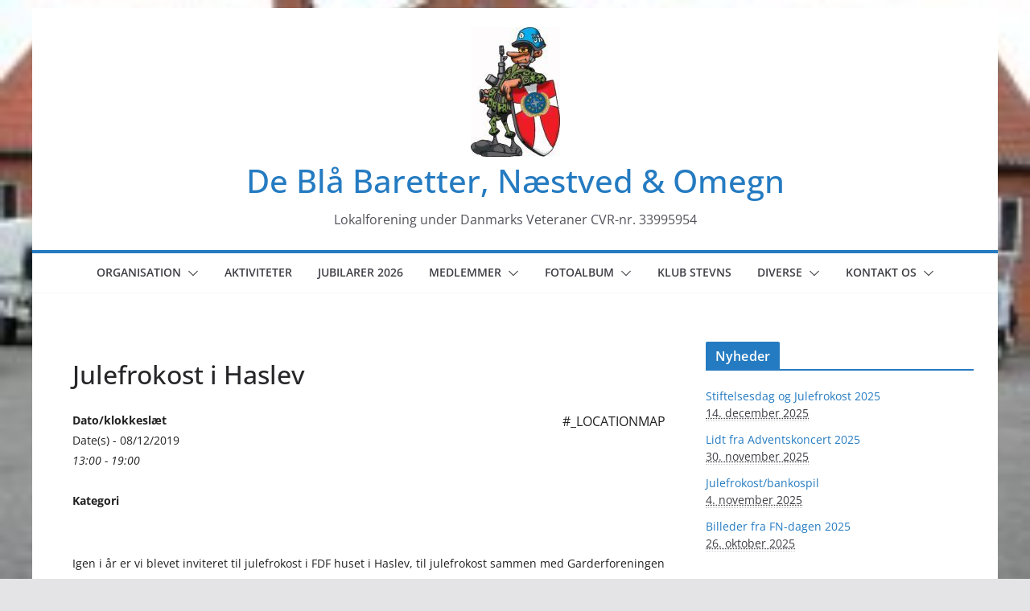

--- FILE ---
content_type: text/html; charset=UTF-8
request_url: https://www.fns-naestved.dk/events/julefrokost-i-haslev-2/?id=1353351048&ajaxCalendar=1&mo=12&yr=2022
body_size: 21220
content:
		<!doctype html>
		<html lang="da-DK">
		
<head><script data-pagespeed-no-defer data-two-no-delay type="text/javascript" >var two_worker_data_critical_data = {"critical_data":{"critical_css":false,"critical_fonts":false}}</script><script data-pagespeed-no-defer data-two-no-delay type="text/javascript" >var two_worker_data_font = {"font":[]}</script><script data-pagespeed-no-defer data-two-no-delay type="text/javascript" >var two_worker_data_excluded_js = {"js":[]}</script><script data-pagespeed-no-defer data-two-no-delay type="text/javascript" >var two_worker_data_js = {"js":[{"inline":false,"url":"https:\/\/www.fns-naestved.dk\/wp-includes\/js\/jquery\/jquery.min.js?ver=3.7.1","id":"jquery-core-js","uid":"two_696e1b48848c8","exclude_blob":false,"excluded_from_delay":false},{"inline":false,"url":"https:\/\/www.fns-naestved.dk\/wp-includes\/js\/jquery\/jquery-migrate.min.js?ver=3.4.1","id":"jquery-migrate-js","uid":"two_696e1b48848d8","exclude_blob":false,"excluded_from_delay":false},{"inline":false,"url":"https:\/\/www.fns-naestved.dk\/wp-includes\/js\/jquery\/ui\/core.min.js?ver=1.13.3","id":"jquery-ui-core-js","uid":"two_696e1b48848df","exclude_blob":false,"excluded_from_delay":false},{"inline":false,"url":"https:\/\/www.fns-naestved.dk\/wp-includes\/js\/jquery\/ui\/mouse.min.js?ver=1.13.3","id":"jquery-ui-mouse-js","uid":"two_696e1b48848e4","exclude_blob":false,"excluded_from_delay":false},{"inline":false,"url":"https:\/\/www.fns-naestved.dk\/wp-includes\/js\/jquery\/ui\/sortable.min.js?ver=1.13.3","id":"jquery-ui-sortable-js","uid":"two_696e1b48848e9","exclude_blob":false,"excluded_from_delay":false},{"inline":false,"url":"https:\/\/www.fns-naestved.dk\/wp-includes\/js\/jquery\/ui\/datepicker.min.js?ver=1.13.3","id":"jquery-ui-datepicker-js","uid":"two_696e1b48848ee","exclude_blob":false,"excluded_from_delay":false},{"inline":true,"code":"[base64]","id":"jquery-ui-datepicker-js-after","uid":"two_696e1b48848f3","exclude_blob":false,"excluded_from_delay":false},{"inline":false,"url":"https:\/\/www.fns-naestved.dk\/wp-includes\/js\/jquery\/ui\/resizable.min.js?ver=1.13.3","id":"jquery-ui-resizable-js","uid":"two_696e1b48848ff","exclude_blob":false,"excluded_from_delay":false},{"inline":false,"url":"https:\/\/www.fns-naestved.dk\/wp-includes\/js\/jquery\/ui\/draggable.min.js?ver=1.13.3","id":"jquery-ui-draggable-js","uid":"two_696e1b4884905","exclude_blob":false,"excluded_from_delay":false},{"inline":false,"url":"https:\/\/www.fns-naestved.dk\/wp-includes\/js\/jquery\/ui\/controlgroup.min.js?ver=1.13.3","id":"jquery-ui-controlgroup-js","uid":"two_696e1b488490a","exclude_blob":false,"excluded_from_delay":false},{"inline":false,"url":"https:\/\/www.fns-naestved.dk\/wp-includes\/js\/jquery\/ui\/checkboxradio.min.js?ver=1.13.3","id":"jquery-ui-checkboxradio-js","uid":"two_696e1b488490f","exclude_blob":false,"excluded_from_delay":false},{"inline":false,"url":"https:\/\/www.fns-naestved.dk\/wp-includes\/js\/jquery\/ui\/button.min.js?ver=1.13.3","id":"jquery-ui-button-js","uid":"two_696e1b4884914","exclude_blob":false,"excluded_from_delay":false},{"inline":false,"url":"https:\/\/www.fns-naestved.dk\/wp-includes\/js\/jquery\/ui\/dialog.min.js?ver=1.13.3","id":"jquery-ui-dialog-js","uid":"two_696e1b4884919","exclude_blob":false,"excluded_from_delay":false},{"inline":true,"code":"[base64]","id":"events-manager-js-extra","uid":"two_696e1b488491e","exclude_blob":false,"excluded_from_delay":false},{"inline":false,"url":"https:\/\/usercontent.one\/wp\/www.fns-naestved.dk\/wp-content\/plugins\/events-manager\/includes\/js\/events-manager.js?ver=7.2.3.1&media=1637593438","id":"events-manager-js","uid":"two_696e1b488493e","exclude_blob":false,"excluded_from_delay":false},{"inline":false,"url":"https:\/\/usercontent.one\/wp\/www.fns-naestved.dk\/wp-content\/plugins\/events-manager\/includes\/external\/flatpickr\/l10n\/da.js?ver=7.2.3.1&media=1637593438","id":"em-flatpickr-localization-js","uid":"two_696e1b4884945","exclude_blob":false,"excluded_from_delay":false},{"inline":true,"code":"[base64]","id":"","uid":"two_696e1b488494b","exclude_blob":false,"excluded_from_delay":false},{"inline":true,"code":"[base64]","id":"","uid":"two_696e1b4884954","exclude_blob":false,"excluded_from_delay":false},{"inline":true,"code":"[base64]","id":"","uid":"two_696e1b488495d","exclude_blob":false,"excluded_from_delay":false},{"inline":true,"code":"[base64]","id":"","uid":"two_696e1b4884966","exclude_blob":false,"excluded_from_delay":false},{"inline":false,"url":"https:\/\/usercontent.one\/wp\/www.fns-naestved.dk\/wp-content\/themes\/colormag\/assets\/js\/colormag-custom.min.js?ver=4.1.2&media=1637593438","id":"colormag-custom-js","uid":"two_696e1b488496f","exclude_blob":false,"excluded_from_delay":false},{"inline":false,"url":"https:\/\/usercontent.one\/wp\/www.fns-naestved.dk\/wp-content\/themes\/colormag\/assets\/js\/jquery.bxslider.min.js?ver=4.1.2&media=1637593438","id":"colormag-bxslider-js","uid":"two_696e1b4884978","exclude_blob":false,"excluded_from_delay":false},{"inline":false,"url":"https:\/\/usercontent.one\/wp\/www.fns-naestved.dk\/wp-content\/themes\/colormag\/assets\/js\/navigation.min.js?ver=4.1.2&media=1637593438","id":"colormag-navigation-js","uid":"two_696e1b4884981","exclude_blob":false,"excluded_from_delay":false},{"inline":false,"url":"https:\/\/usercontent.one\/wp\/www.fns-naestved.dk\/wp-content\/themes\/colormag\/assets\/js\/fitvids\/jquery.fitvids.min.js?ver=4.1.2&media=1637593438","id":"colormag-fitvids-js","uid":"two_696e1b488498a","exclude_blob":false,"excluded_from_delay":false},{"inline":false,"url":"https:\/\/usercontent.one\/wp\/www.fns-naestved.dk\/wp-content\/themes\/colormag\/assets\/js\/skip-link-focus-fix.min.js?ver=4.1.2&media=1637593438","id":"colormag-skip-link-focus-fix-js","uid":"two_696e1b4884992","exclude_blob":false,"excluded_from_delay":false},{"inline":true,"code":"[base64]","id":"newsletter-js-extra","uid":"two_696e1b488499a","exclude_blob":false,"excluded_from_delay":false},{"inline":false,"url":"https:\/\/usercontent.one\/wp\/www.fns-naestved.dk\/wp-content\/plugins\/newsletter\/main.js?ver=9.1.0&media=1637593438","id":"newsletter-js","uid":"two_696e1b48849a4","exclude_blob":false,"excluded_from_delay":false},{"inline":true,"code":"[base64]","id":"","uid":"two_696e1b48849b1","exclude_blob":false,"excluded_from_delay":false},{"inline":true,"code":"[base64]","id":"ocvars","uid":"two_696e1b48849d1","exclude_blob":false,"excluded_from_delay":false},{"code":"[base64]","inline":true,"uid":"two_dispatchEvent_script"}]}</script><script data-pagespeed-no-defer data-two-no-delay type="text/javascript" >var two_worker_data_css = {"css":[]}</script><link type="text/css" media="all" href="https://www.fns-naestved.dk/wp-content/cache/tw_optimize/css/two_2762_aggregated.min.css?date=1768823624" rel="stylesheet"  />

			<meta charset="UTF-8"/>
		<meta name="viewport" content="width=device-width, initial-scale=1">
		<link rel="profile" href="https://gmpg.org/xfn/11"/>
		
	<script data-pagespeed-no-defer data-two-no-delay type="text/javascript">window.addEventListener("load",function(){window.two_page_loaded=true;});function logLoaded(){console.log("window is loaded");}
(function listen(){if(window.two_page_loaded){logLoaded();}else{console.log("window is notLoaded");window.setTimeout(listen,50);}})();function applyElementorControllers(){if(!window.elementorFrontend)return;window.elementorFrontend.init()}
function applyViewCss(cssUrl){if(!cssUrl)return;const cssNode=document.createElement('link');cssNode.setAttribute("href",cssUrl);cssNode.setAttribute("rel","stylesheet");cssNode.setAttribute("type","text/css");document.head.appendChild(cssNode);}
var two_scripts_load=true;var two_load_delayed_javascript=function(event){if(two_scripts_load){two_scripts_load=false;two_connect_script(0);if(typeof two_delay_custom_js_new=="object"){document.dispatchEvent(two_delay_custom_js_new)}
window.two_delayed_loading_events.forEach(function(event){console.log("removed event listener");document.removeEventListener(event,two_load_delayed_javascript,false)});}};function two_loading_events(event){setTimeout(function(event){return function(){var t=function(eventType,elementClientX,elementClientY){var _event=new Event(eventType,{bubbles:true,cancelable:true});if(eventType==="click"){_event.clientX=elementClientX;_event.clientY=elementClientY}else{_event.touches=[{clientX:elementClientX,clientY:elementClientY}]}
return _event};var element;if(event&&event.type==="touchend"){var touch=event.changedTouches[0];element=document.elementFromPoint(touch.clientX,touch.clientY);element.dispatchEvent(t('touchstart',touch.clientX,touch.clientY));element.dispatchEvent(t('touchend',touch.clientX,touch.clientY));element.dispatchEvent(t('click',touch.clientX,touch.clientY));}else if(event&&event.type==="click"){element=document.elementFromPoint(event.clientX,event.clientY);element.dispatchEvent(t(event.type,event.clientX,event.clientY));}}}(event),150);}</script><script data-pagespeed-no-defer data-two-no-delay type="text/javascript">window.two_delayed_loading_attribute="data-twodelayedjs";window.two_delayed_js_load_libs_first="";window.two_delayed_loading_events=["mousemove","click","keydown","wheel","touchmove","touchend"];window.two_event_listeners=[];</script><script data-pagespeed-no-defer data-two-no-delay type="text/javascript">document.onreadystatechange=function(){if(document.readyState==="interactive"){if(window.two_delayed_loading_attribute!==undefined){window.two_delayed_loading_events.forEach(function(ev){window.two_event_listeners[ev]=document.addEventListener(ev,two_load_delayed_javascript,{passive:false})});}
if(window.two_delayed_loading_attribute_css!==undefined){window.two_delayed_loading_events_css.forEach(function(ev){window.two_event_listeners_css[ev]=document.addEventListener(ev,two_load_delayed_css,{passive:false})});}
if(window.two_load_delayed_iframe!==undefined){window.two_delayed_loading_iframe_events.forEach(function(ev){window.two_iframe_event_listeners[ev]=document.addEventListener(ev,two_load_delayed_iframe,{passive:false})});}}}</script><title>Julefrokost i Haslev &#8211; De Blå Baretter, Næstved &amp; Omegn</title>
<meta name='robots' content='max-image-preview:large' />
<link rel="alternate" type="application/rss+xml" title="De Blå Baretter, Næstved &amp; Omegn &raquo; Feed" href="https://www.fns-naestved.dk/feed/" />
<link rel="alternate" type="application/rss+xml" title="De Blå Baretter, Næstved &amp; Omegn &raquo;-kommentar-feed" href="https://www.fns-naestved.dk/comments/feed/" />
<link rel="alternate" title="oEmbed (JSON)" type="application/json+oembed" href="https://www.fns-naestved.dk/wp-json/oembed/1.0/embed?url=https%3A%2F%2Fwww.fns-naestved.dk%2Fevents%2Fjulefrokost-i-haslev-2%2F" />
<link rel="alternate" title="oEmbed (XML)" type="text/xml+oembed" href="https://www.fns-naestved.dk/wp-json/oembed/1.0/embed?url=https%3A%2F%2Fwww.fns-naestved.dk%2Fevents%2Fjulefrokost-i-haslev-2%2F&#038;format=xml" />




<link rel='stylesheet' id='events-manager-css' href='https://usercontent.one/wp/www.fns-naestved.dk/wp-content/plugins/events-manager/includes/css/events-manager.min.css?ver=7.2.3.1&media=1637593438' type='text/css' media='all' />


<link rel='stylesheet' id='everest-forms-general-css' href='https://usercontent.one/wp/www.fns-naestved.dk/wp-content/plugins/everest-forms/assets/css/everest-forms.css?ver=3.4.1&media=1637593438' type='text/css' media='all' />
<link rel='stylesheet' id='jquery-intl-tel-input-css' href='https://usercontent.one/wp/www.fns-naestved.dk/wp-content/plugins/everest-forms/assets/css/intlTelInput.css?ver=3.4.1&media=1637593438' type='text/css' media='all' />
<link rel='stylesheet' id='news-manager-front-css' href='https://usercontent.one/wp/www.fns-naestved.dk/wp-content/plugins/news-manager/css/front.css?ver=6.9&media=1637593438' type='text/css' media='all' />
<link rel='stylesheet' id='colormag_style-css' href='https://usercontent.one/wp/www.fns-naestved.dk/wp-content/themes/colormag/style.css?media=1637593438?ver=1768823624' type='text/css' media='all' />

<link rel='stylesheet' id='font-awesome-all-css' href='https://usercontent.one/wp/www.fns-naestved.dk/wp-content/themes/colormag/inc/customizer/customind/assets/fontawesome/v6/css/all.min.css?ver=6.2.4&media=1637593438' type='text/css' media='all' />
<link rel='stylesheet' id='font-awesome-4-css' href='https://usercontent.one/wp/www.fns-naestved.dk/wp-content/themes/colormag/assets/library/font-awesome/css/v4-shims.min.css?ver=4.7.0&media=1637593438' type='text/css' media='all' />
<link rel='stylesheet' id='colormag-font-awesome-6-css' href='https://usercontent.one/wp/www.fns-naestved.dk/wp-content/themes/colormag/inc/customizer/customind/assets/fontawesome/v6/css/all.min.css?ver=6.2.4&media=1637593438' type='text/css' media='all' />
<link rel='stylesheet' id='newsletter-css' href='https://usercontent.one/wp/www.fns-naestved.dk/wp-content/plugins/newsletter/style.css?ver=9.1.0&media=1637593438' type='text/css' media='all' />
<link rel='stylesheet' id='tablepress-default-css' href='https://usercontent.one/wp/www.fns-naestved.dk/wp-content/plugins/tablepress/css/build/default.css?ver=3.2.6&media=1637593438' type='text/css' media='all' />
<script data-two_delay_id="two_696e1b48848c8" type="text/javascript" data-two_delay_src="https://www.fns-naestved.dk/wp-includes/js/jquery/jquery.min.js?ver=3.7.1" id="jquery-core-js"></script>
<script data-two_delay_id="two_696e1b48848d8" type="text/javascript" data-two_delay_src="https://www.fns-naestved.dk/wp-includes/js/jquery/jquery-migrate.min.js?ver=3.4.1" id="jquery-migrate-js"></script>
<script data-two_delay_id="two_696e1b48848df" type="text/javascript" data-two_delay_src="https://www.fns-naestved.dk/wp-includes/js/jquery/ui/core.min.js?ver=1.13.3" id="jquery-ui-core-js"></script>
<script data-two_delay_id="two_696e1b48848e4" type="text/javascript" data-two_delay_src="https://www.fns-naestved.dk/wp-includes/js/jquery/ui/mouse.min.js?ver=1.13.3" id="jquery-ui-mouse-js"></script>
<script data-two_delay_id="two_696e1b48848e9" type="text/javascript" data-two_delay_src="https://www.fns-naestved.dk/wp-includes/js/jquery/ui/sortable.min.js?ver=1.13.3" id="jquery-ui-sortable-js"></script>
<script data-two_delay_id="two_696e1b48848ee" type="text/javascript" data-two_delay_src="https://www.fns-naestved.dk/wp-includes/js/jquery/ui/datepicker.min.js?ver=1.13.3" id="jquery-ui-datepicker-js"></script>
<script data-two_delay_src='inline' data-two_delay_id="two_696e1b48848f3" type="text/javascript" id="jquery-ui-datepicker-js-after"></script>
<script data-two_delay_id="two_696e1b48848ff" type="text/javascript" data-two_delay_src="https://www.fns-naestved.dk/wp-includes/js/jquery/ui/resizable.min.js?ver=1.13.3" id="jquery-ui-resizable-js"></script>
<script data-two_delay_id="two_696e1b4884905" type="text/javascript" data-two_delay_src="https://www.fns-naestved.dk/wp-includes/js/jquery/ui/draggable.min.js?ver=1.13.3" id="jquery-ui-draggable-js"></script>
<script data-two_delay_id="two_696e1b488490a" type="text/javascript" data-two_delay_src="https://www.fns-naestved.dk/wp-includes/js/jquery/ui/controlgroup.min.js?ver=1.13.3" id="jquery-ui-controlgroup-js"></script>
<script data-two_delay_id="two_696e1b488490f" type="text/javascript" data-two_delay_src="https://www.fns-naestved.dk/wp-includes/js/jquery/ui/checkboxradio.min.js?ver=1.13.3" id="jquery-ui-checkboxradio-js"></script>
<script data-two_delay_id="two_696e1b4884914" type="text/javascript" data-two_delay_src="https://www.fns-naestved.dk/wp-includes/js/jquery/ui/button.min.js?ver=1.13.3" id="jquery-ui-button-js"></script>
<script data-two_delay_id="two_696e1b4884919" type="text/javascript" data-two_delay_src="https://www.fns-naestved.dk/wp-includes/js/jquery/ui/dialog.min.js?ver=1.13.3" id="jquery-ui-dialog-js"></script>
<script data-two_delay_src='inline' data-two_delay_id="two_696e1b488491e" type="text/javascript" id="events-manager-js-extra"></script>
<script data-two_delay_id="two_696e1b488493e" type="text/javascript" data-two_delay_src="https://usercontent.one/wp/www.fns-naestved.dk/wp-content/plugins/events-manager/includes/js/events-manager.js?ver=7.2.3.1&media=1637593438" id="events-manager-js"></script>
<script data-two_delay_id="two_696e1b4884945" type="text/javascript" data-two_delay_src="https://usercontent.one/wp/www.fns-naestved.dk/wp-content/plugins/events-manager/includes/external/flatpickr/l10n/da.js?ver=7.2.3.1&media=1637593438" id="em-flatpickr-localization-js"></script>
<link rel="https://api.w.org/" href="https://www.fns-naestved.dk/wp-json/" /><link rel="EditURI" type="application/rsd+xml" title="RSD" href="https://www.fns-naestved.dk/xmlrpc.php?rsd" />
<meta name="generator" content="WordPress 6.9" />
<meta name="generator" content="Everest Forms 3.4.1" />
<link rel="canonical" href="https://www.fns-naestved.dk/events/julefrokost-i-haslev-2/" />
<link rel='shortlink' href='https://www.fns-naestved.dk/?p=2762' />


</head>

<body data-rsssl=1 class="wp-singular event-template-default single single-event postid-2762 wp-custom-logo wp-embed-responsive wp-theme-colormag everest-forms-no-js cm-header-layout-2 adv-style-1 cm-normal-container cm-right-sidebar right-sidebar boxed cm-started-content">
        <script data-pagespeed-no-defer data-two-no-delay type="text/javascript">

        </script>
         <script data-pagespeed-no-defer data-two-no-delay id="two_worker" type="javascript/worker">
                let two_font_actions = "not_load";
            let two_css_length=0;let two_connected_css_length=0;let two_uncritical_fonts=null;let two_uncritical_fonts_status=false;if(two_font_actions=="not_load"||two_font_actions=="exclude_uncritical_fonts"){two_uncritical_fonts_status=true;}
self.addEventListener("message",function(e){two_css_length=e.data.css.length;if(!e.data.critical_data.critical_css||!e.data.critical_data.critical_fonts){two_uncritical_fonts_status=false;}
if(e.data.font.length>0){two_fetch_inbg(e.data.font,"font");}
if(e.data.js.length>0){two_fetch_inbg(e.data.js,"js");}
if(e.data.excluded_js.length>0){two_fetch_inbg(e.data.excluded_js,"js",true);}
if(e.data.css.length>0){two_fetch_inbg(e.data.css,"css");}},false);function two_fetch_inbg(data,type,excluded_js=false){for(let i in data){if(typeof data[i].url!="undefined"){var modifiedScript=null;if(type==="js"&&typeof data[i].exclude_blob!="undefined"&&data[i].exclude_blob){modifiedScript={id:i,status:'ok',type:type,url:data[i].url,uid:data[i].uid};two_send_worker_data(modifiedScript);continue;}
fetch(data[i].url,{mode:'no-cors',redirect:'follow'}).then((r)=>{if(!r.ok||r.status!==200){throw Error(r.statusText);}
if(two_uncritical_fonts_status&&type=="css"){return(r.text());}else{return(r.blob());}}).then((content_)=>{let sheetURL="";if(two_uncritical_fonts_status&&type=="css"){sheetURL=two_create_blob(content_);}else{sheetURL=URL.createObjectURL(content_);}
modifiedScript=null;if(type=="css"){modifiedScript={id:i,type:type,status:'ok',media:data[i].media,url:sheetURL,uid:data[i].uid,original_url:data[i].url,two_uncritical_fonts:two_uncritical_fonts,};}else if(type=="js"){modifiedScript={id:i,status:'ok',type:type,url:sheetURL,uid:data[i].uid};}else if(type=="font"){modifiedScript={status:'ok',type:type,main_url:data[i].url,url:sheetURL,font_face:data[i].font_face};}
if(excluded_js){modifiedScript.excluded_from_delay=true;}
two_send_worker_data(modifiedScript);}).catch(function(error){console.log("error in fetching: "+error.toString()+", bypassing "+data[i].url);fetch(data[i].url,{redirect:'follow'}).then((r)=>{if(!r.ok||r.status!==200){throw Error(r.statusText);}
if(two_uncritical_fonts_status&&type=="css"){return(r.text());}else{return(r.blob());}}).then((content_)=>{let sheetURL="";if(two_uncritical_fonts_status&&type=="css"){sheetURL=two_create_blob(content_);}else{sheetURL=URL.createObjectURL(content_);}
var modifiedScript=null;if(type=="css"){modifiedScript={id:i,type:type,status:'ok',media:data[i].media,url:sheetURL,uid:data[i].uid,original_url:data[i].url,two_uncritical_fonts:two_uncritical_fonts,};}else if(type=="js"){modifiedScript={id:i,status:'ok',type:type,url:sheetURL,uid:data[i].uid};}else if(type=="font"){modifiedScript={status:'ok',type:type,main_url:data[i].url,url:sheetURL,font_face:data[i].font_face};}
if(excluded_js){modifiedScript.excluded_from_delay=true;}
two_send_worker_data(modifiedScript);}).catch(function(error){console.log("error in fetching no-cors: "+error.toString()+", bypassing "+data[i].url);try{console.log("error in fetching: "+error.toString()+", sending XMLHttpRequest"+data[i].url);let r=new XMLHttpRequest;if(two_uncritical_fonts_status&&type=="css"){r.responseType="text";}else{r.responseType="blob";}
r.onload=function(content_){let sheetURL="";if(two_uncritical_fonts_status&&type=="css"){sheetURL=two_create_blob(content_.target.response);}else{sheetURL=URL.createObjectURL(content_.target.response);}
if(r.status!==200){two_XMLHttpRequest_error(excluded_js,data[i],type,i);return;}
console.log("error in fetching: "+error.toString()+", XMLHttpRequest success "+data[i].url);let modifiedScript=null;if(type=="css"){modifiedScript={id:i,type:type,status:'ok',media:data[i].media,url:sheetURL,uid:data[i].uid,two_uncritical_fonts:two_uncritical_fonts,};}else if(type=="js"){modifiedScript={id:i,type:type,status:'ok',url:sheetURL,uid:data[i].uid};}else if(type=="font"){modifiedScript={type:type,status:'ok',main_url:data[i].url,url:sheetURL,font_face:data[i].font_face};}
if(excluded_js){modifiedScript.excluded_from_delay=true;}
two_send_worker_data(modifiedScript);};r.onerror=function(){two_XMLHttpRequest_error(excluded_js,data[i],type,i)};r.open("GET",data[i].url,true);r.send();}catch(e){console.log("error in fetching: "+e.toString()+", running fallback for "+data[i].url);var modifiedScript=null;if(type=="css"||type=="js"){modifiedScript={id:i,type:type,status:'error',url:data[i].url,uid:data[i].uid};}else if(type=="font"){modifiedScript={type:type,status:'error',url:data[i].url,font_face:data[i].font_face};}
if(excluded_js){modifiedScript.excluded_from_delay=true;}
two_send_worker_data(modifiedScript);}});});}}}
function two_XMLHttpRequest_error(excluded_js,data_i,type,i){console.log("error in fetching: XMLHttpRequest failed "+data_i.url);var modifiedScript=null;if(type=="css"||type=="js"){modifiedScript={id:i,type:type,status:'error',url:data_i.url,uid:data_i.uid};}else if(type=="font"){modifiedScript={type:type,status:'error',url:data_i.url,font_face:data_i.font_face};}
if(excluded_js){modifiedScript.excluded_from_delay=true;}
two_send_worker_data(modifiedScript);}
function two_create_blob(str){two_uncritical_fonts="";const regex=/@font-face\s*\{(?:[^{}])*\}/sig;str=str.replace(regex,function(e){if(e.includes("data:application")){return e;}
two_uncritical_fonts+=e;return"";});let blob_data=new Blob([str],{type:"text/css"});let sheetURL=URL.createObjectURL(blob_data);return sheetURL;}
function two_send_worker_data(data){if(data.type=="css"){two_connected_css_length++;data.length=two_css_length;data.connected_length=two_connected_css_length;}
self.postMessage(data)}
        </script>
        <script data-pagespeed-no-defer data-two-no-delay type="text/javascript">
                        let two_font_actions = "not_load";
                     two_worker_styles_list=[];two_worker_styles_count=0;var two_script_list=typeof two_worker_data_js==="undefined"?[]:two_worker_data_js.js;var two_excluded_js_list=typeof two_worker_data_excluded_js==="undefined"?[]:two_worker_data_excluded_js.js;var excluded_count=two_excluded_js_list.filter((el)=>{return!!el['url']}).length;var two_css_list=typeof two_worker_data_css==="undefined"?[]:two_worker_data_css.css;var two_fonts_list=typeof two_worker_data_font==="undefined"?[]:two_worker_data_font.font;var two_critical_data=typeof two_worker_data_critical_data==="undefined"?[]:two_worker_data_critical_data.critical_data;var wcode=new Blob([document.querySelector("#two_worker").textContent],{type:"text/javascript"});var two_worker=new Worker(window.URL.createObjectURL(wcode));var two_worker_data={"js":two_script_list,"excluded_js":two_excluded_js_list,"css":two_css_list,"font":two_fonts_list,critical_data:two_critical_data}
two_worker.postMessage(two_worker_data);two_worker.addEventListener("message",function(e){var data=e.data;if(data.type==="css"&&data.status==="ok"){if(data.two_uncritical_fonts&&two_font_actions=="exclude_uncritical_fonts"){let two_uncritical_fonts=data.two_uncritical_fonts;const two_font_tag=document.createElement("style");two_font_tag.innerHTML=two_uncritical_fonts;two_font_tag.className="two_uncritical_fonts";document.body.appendChild(two_font_tag);}
if(window.two_page_loaded){two_connect_style(data);}else{two_worker_styles_list.push(data);}}else if(data.type==="js"){if(data.status==="ok"){if(data.excluded_from_delay){two_excluded_js_list[data.id].old_url=two_excluded_js_list[data.id].url;two_excluded_js_list[data.id].url=data.url;two_excluded_js_list[data.id].success=true;excluded_count--;if(excluded_count===0){two_connect_script(0,two_excluded_js_list)}}else{two_script_list[data.id].old_url=two_script_list[data.id].url;two_script_list[data.id].url=data.url;two_script_list[data.id].success=true;}}}else if(data.type==="css"&&data.status==="error"){console.log("error in fetching, connecting style now")
two_connect_failed_style(data);}else if(data.type==="font"){two_connect_font(data);}});function UpdateQueryString(key,value,url){if(!url)url=window.location.href;var re=new RegExp("([?&])"+key+"=.*?(&|#|$)(.*)","gi"),hash;if(re.test(url)){if(typeof value!=="undefined"&&value!==null){return url.replace(re,"$1"+key+"="+value+"$2$3");}
else{hash=url.split("#");url=hash[0].replace(re,"$1$3").replace(/(&|\?)$/,"");if(typeof hash[1]!=="undefined"&&hash[1]!==null){url+="#"+hash[1];}
return url;}}
else{if(typeof value!=="undefined"&&value!==null){var separator=url.indexOf("?")!==-1?"&":"?";hash=url.split("#");url=hash[0]+separator+key+"="+value;if(typeof hash[1]!=="undefined"&&hash[1]!==null){url+="#"+hash[1];}
return url;}
else{return url;}}}
function two_connect_failed_style(data){var link=document.createElement("link");link.className="fallback_two_worker";link.rel="stylesheet";link.type="text/css";link.href=data.url;link.media="none";link.onload=function(){if(this.media==="none"){if(data.media){this.media=data.media;}else{this.media="all";}console.log(data.media);}if(data.connected_length==data.length&&typeof two_replace_backgrounds!="undefined"){two_replace_backgrounds();};two_styles_loaded()};document.getElementsByTagName("head")[0].appendChild(link);if(data.connected_length==data.length&&typeof two_replace_backgrounds!="undefined"){two_replace_backgrounds();}}
function two_connect_style(data,fixed_google_font=false){if(fixed_google_font===false&&typeof two_merge_google_fonts!=="undefined"&&data['original_url']&&data['original_url'].startsWith('https://fonts.googleapis.com/css')&&data['response']){data['response'].text().then(function(content){content=two_merge_google_fonts(content)
let blob=new Blob([content],{type:data['response'].type});data['url']=URL.createObjectURL(blob);two_connect_style(data,true);});return;}
var link=document.createElement("link");link.className="loaded_two_worker";link.rel="stylesheet";link.type="text/css";link.href=data.url;link.media=data.media;link.onload=function(){if(data.connected_length==data.length&&typeof two_replace_backgrounds!="undefined"){two_replace_backgrounds();};two_styles_loaded()};link.onerror=function(){two_styles_loaded()};document.getElementsByTagName("head")[0].appendChild(link);}
var two_event;function two_connect_script(i,scripts_list=null){if(i===0&&event){two_event=event;event.preventDefault();}
if(scripts_list===null){scripts_list=two_script_list;}
if(typeof scripts_list[i]!=="undefined"){let data_uid="[data-two_delay_id=\""+scripts_list[i].uid+"\"]";let current_script=document.querySelector(data_uid);let script=document.createElement("script");script.type="text/javascript";script.async=false;if(scripts_list[i].inline){var js_code=decodeURIComponent(atob(scripts_list[i].code));var blob=new Blob([js_code],{type:"text/javascript"});scripts_list[i].url=URL.createObjectURL(blob);}
if(current_script!=null&&typeof scripts_list[i].url!="undefined"){script.dataset.src=scripts_list[i].url;current_script.parentNode.insertBefore(script,current_script);current_script.getAttributeNames().map(function(name){let value=current_script.getAttribute(name);try{script.setAttribute(name,value);}catch(error){console.log(error);}});current_script.remove();script.classList.add("loaded_two_worker_js");if(typeof scripts_list[i].exclude_blob!="undefined"&&scripts_list[i].exclude_blob){script.dataset.blob_exclude="1";}}
i++;two_connect_script(i,scripts_list);}else{let elementor_frontend_js=null;document.querySelectorAll(".loaded_two_worker_js").forEach((elem)=>{let id=elem.getAttribute("id");if(id!='elementor-frontend-js'){two_load_delayed_js(elem);}else{elementor_frontend_js=elem;}});if(elementor_frontend_js!==null){two_load_delayed_js(elementor_frontend_js);}}}
function two_load_delayed_js(elem){let data_src=elem.dataset.src;if(elem.dataset.blob_exclude==="1"){delete elem.dataset.blob_exclude;delete elem.dataset.src;delete elem.dataset.two_delay_id;delete elem.dataset.two_delay_src;}
if(data_src){elem.setAttribute("src",data_src);}}
function two_connect_font(data){let font_face=data.font_face;if(font_face.indexOf("font-display")>=0){const regex=/font-display:[ ]*[a-z]*[A-Z]*;/g;while((m=regex.exec(font_face))!==null){if(m.index===regex.lastIndex){regex.lastIndex++;}
m.forEach((match,groupIndex)=>{console.log(match);font_face.replace(match,"font-display: swap;");});}}else{font_face=font_face.replace("}",";font-display: swap;}");}
if(typeof data.main_url!="undefined"){font_face=font_face.replace(data.main_url,data.url);}
var newStyle=document.createElement("style");newStyle.className="two_critical_font";newStyle.appendChild(document.createTextNode(font_face));document.head.appendChild(newStyle);}
let connect_stile_timeout=setInterval(function(){console.log(window.two_page_loaded);if(window.two_page_loaded){clearInterval(connect_stile_timeout);two_worker_styles_list.forEach(function(item,index){two_connect_style(item);});two_worker_styles_list=[];}},500);function two_styles_loaded(){if(two_css_list.length-++two_worker_styles_count==0){var critical_css=document.getElementById("two_critical_css");if(critical_css){critical_css.remove();}
onStylesLoadEvent=new Event("two_css_loaded");window.dispatchEvent(onStylesLoadEvent);}}
        </script>




		<div id="page" class="hfeed site">
				<a class="skip-link screen-reader-text" href="#main">Skip to content</a>
		

			<header id="cm-masthead" class="cm-header cm-layout-2 cm-layout-2-style-1">
		
		
				<div class="cm-main-header">
		
		
	<div id="cm-header-1" class="cm-header-1">
		<div class="cm-container">
			<div class="cm-row">

				<div class="cm-header-col-1">
										<div id="cm-site-branding" class="cm-site-branding">
		<a href="https://www.fns-naestved.dk/" class="custom-logo-link" rel="home"><noscript><img width="111" height="161" src="https://usercontent.one/wp/www.fns-naestved.dk/wp-content/uploads/2017/04/DKun1-e1677450567276.jpg?media=1637593438" class="custom-logo" alt="De Blå Baretter, Næstved &amp; Omegn" decoding="async" /></noscript><img width="111" height="161" src='data:image/svg+xml,%3Csvg%20xmlns=%22http://www.w3.org/2000/svg%22%20viewBox=%220%200%20111%20161%22%3E%3C/svg%3E' data-src="https://usercontent.one/wp/www.fns-naestved.dk/wp-content/uploads/2017/04/DKun1-e1677450567276.jpg?media=1637593438" class=" lazy  custom-logo" alt="De Blå Baretter, Næstved &amp; Omegn" decoding="async" /></a>					</div><!-- #cm-site-branding -->
	
	<div id="cm-site-info" class="">
								<h3 class="cm-site-title">
							<a href="https://www.fns-naestved.dk/" title="De Blå Baretter, Næstved &amp; Omegn" rel="home">De Blå Baretter, Næstved &amp; Omegn</a>
						</h3>
						
											<p class="cm-site-description">
							Lokalforening under Danmarks Veteraner  CVR-nr. 33995954						</p><!-- .cm-site-description -->
											</div><!-- #cm-site-info -->
					</div><!-- .cm-header-col-1 -->

				<div class="cm-header-col-2">
								</div><!-- .cm-header-col-2 -->

		</div>
	</div>
</div>
		
<div id="cm-header-2" class="cm-header-2">
	<nav id="cm-primary-nav" class="cm-primary-nav">
		<div class="cm-container">
			<div class="cm-row">
				
							
					<p class="cm-menu-toggle" aria-expanded="false">
						<svg class="cm-icon cm-icon--bars" xmlns="http://www.w3.org/2000/svg" viewBox="0 0 24 24"><path d="M21 19H3a1 1 0 0 1 0-2h18a1 1 0 0 1 0 2Zm0-6H3a1 1 0 0 1 0-2h18a1 1 0 0 1 0 2Zm0-6H3a1 1 0 0 1 0-2h18a1 1 0 0 1 0 2Z"></path></svg>						<svg class="cm-icon cm-icon--x-mark" xmlns="http://www.w3.org/2000/svg" viewBox="0 0 24 24"><path d="m13.4 12 8.3-8.3c.4-.4.4-1 0-1.4s-1-.4-1.4 0L12 10.6 3.7 2.3c-.4-.4-1-.4-1.4 0s-.4 1 0 1.4l8.3 8.3-8.3 8.3c-.4.4-.4 1 0 1.4.2.2.4.3.7.3s.5-.1.7-.3l8.3-8.3 8.3 8.3c.2.2.5.3.7.3s.5-.1.7-.3c.4-.4.4-1 0-1.4L13.4 12z"></path></svg>					</p>
					<div class="menu"><ul><li class=" menu-item-has-children"><a href="https://www.fns-naestved.dk/">Organisation</a><span role="button" tabindex="0" class="cm-submenu-toggle" onkeypress=""><svg class="cm-icon" xmlns="http://www.w3.org/2000/svg" xml:space="preserve" viewBox="0 0 24 24"><path d="M12 17.5c-.3 0-.5-.1-.7-.3l-9-9c-.4-.4-.4-1 0-1.4s1-.4 1.4 0l8.3 8.3 8.3-8.3c.4-.4 1-.4 1.4 0s.4 1 0 1.4l-9 9c-.2.2-.4.3-.7.3z"/></svg></span><ul class='sub-menu'>	<li class=" menu-item-has-children"><a href="https://www.fns-naestved.dk/eksempel-side/bestyrelsen/">Bestyrelsen</a><span role="button" tabindex="0" class="cm-submenu-toggle" onkeypress=""><svg class="cm-icon" xmlns="http://www.w3.org/2000/svg" xml:space="preserve" viewBox="0 0 24 24"><path d="M12 17.5c-.3 0-.5-.1-.7-.3l-9-9c-.4-.4-.4-1 0-1.4s1-.4 1.4 0l8.3 8.3 8.3-8.3c.4-.4 1-.4 1.4 0s.4 1 0 1.4l-9 9c-.2.2-.4.3-.7.3z"/></svg></span><ul class='sub-menu'>		<li class=" menu-item-has-children"><a href="https://www.fns-naestved.dk/eksempel-side/bestyrelsen/bestyrelsen-fra-1972/">Bestyrelsen fra 1972 -</a><span role="button" tabindex="0" class="cm-submenu-toggle" onkeypress=""><svg class="cm-icon" xmlns="http://www.w3.org/2000/svg" xml:space="preserve" viewBox="0 0 24 24"><path d="M12 17.5c-.3 0-.5-.1-.7-.3l-9-9c-.4-.4-.4-1 0-1.4s1-.4 1.4 0l8.3 8.3 8.3-8.3c.4-.4 1-.4 1.4 0s.4 1 0 1.4l-9 9c-.2.2-.4.3-.7.3z"/></svg></span><ul class='sub-menu'>			<li class=""><a href="https://www.fns-naestved.dk/eksempel-side/bestyrelsen/bestyrelsen-fra-1972/mindetavle/">Mindetavle Bestyrelsen</a></li></ul></li></ul></li>	<li class=" menu-item-has-children"><a href="https://www.fns-naestved.dk/eksempel-side/referater/">Referat  Generalforsamling</a><span role="button" tabindex="0" class="cm-submenu-toggle" onkeypress=""><svg class="cm-icon" xmlns="http://www.w3.org/2000/svg" xml:space="preserve" viewBox="0 0 24 24"><path d="M12 17.5c-.3 0-.5-.1-.7-.3l-9-9c-.4-.4-.4-1 0-1.4s1-.4 1.4 0l8.3 8.3 8.3-8.3c.4-.4 1-.4 1.4 0s.4 1 0 1.4l-9 9c-.2.2-.4.3-.7.3z"/></svg></span><ul class='sub-menu'>		<li class=""><a href="https://www.fns-naestved.dk/eksempel-side/referater/indkaldelse-til-generalforsamling-2024/">Indkaldelse til Generalforsamling 2024</a></li></ul></li>	<li class=""><a href="https://www.fns-naestved.dk/eksempel-side/vedtaegter/">Vedtægter</a></li>	<li class=""><a href="https://www.fns-naestved.dk/eksempel-side/lokaler/">Lokaler</a></li>	<li class=" menu-item-has-children"><a href="https://www.fns-naestved.dk/eksempel-side/blaa-bog-2/">Blå Bog</a><span role="button" tabindex="0" class="cm-submenu-toggle" onkeypress=""><svg class="cm-icon" xmlns="http://www.w3.org/2000/svg" xml:space="preserve" viewBox="0 0 24 24"><path d="M12 17.5c-.3 0-.5-.1-.7-.3l-9-9c-.4-.4-.4-1 0-1.4s1-.4 1.4 0l8.3 8.3 8.3-8.3c.4-.4 1-.4 1.4 0s.4 1 0 1.4l-9 9c-.2.2-.4.3-.7.3z"/></svg></span><ul class='sub-menu'>		<li class=""><a href="https://www.fns-naestved.dk/eksempel-side/blaa-bog-2/referater-fra-bestyrelsesmoeder/">Referater fra bestyrelsesmøder</a></li>		<li class=""><a href="https://www.fns-naestved.dk/eksempel-side/blaa-bog-2/afregning-af-koerselsudgifter/">Afregning af Kørselsudgifter</a></li></ul></li>	<li class=""><a href="https://www.fns-naestved.dk/eksempel-side/tildelt-fortjensttegn/">Tildelt Fortjensttegn af Næstved & Omegn</a></li></ul></li><li class=""><a href="https://www.fns-naestved.dk/events/">Aktiviteter</a></li><li class=""><a href="https://www.fns-naestved.dk/jubilar/">Jubilarer 2026</a></li><li class=" menu-item-has-children"><a href="https://www.fns-naestved.dk/medlemmer/">Medlemmer</a><span role="button" tabindex="0" class="cm-submenu-toggle" onkeypress=""><svg class="cm-icon" xmlns="http://www.w3.org/2000/svg" xml:space="preserve" viewBox="0 0 24 24"><path d="M12 17.5c-.3 0-.5-.1-.7-.3l-9-9c-.4-.4-.4-1 0-1.4s1-.4 1.4 0l8.3 8.3 8.3-8.3c.4-.4 1-.4 1.4 0s.4 1 0 1.4l-9 9c-.2.2-.4.3-.7.3z"/></svg></span><ul class='sub-menu'>	<li class=" menu-item-has-children"><a href="https://www.fns-naestved.dk/medlemmer/nye-medlemmer-2024/">Nye Medlemmer 2026</a><span role="button" tabindex="0" class="cm-submenu-toggle" onkeypress=""><svg class="cm-icon" xmlns="http://www.w3.org/2000/svg" xml:space="preserve" viewBox="0 0 24 24"><path d="M12 17.5c-.3 0-.5-.1-.7-.3l-9-9c-.4-.4-.4-1 0-1.4s1-.4 1.4 0l8.3 8.3 8.3-8.3c.4-.4 1-.4 1.4 0s.4 1 0 1.4l-9 9c-.2.2-.4.3-.7.3z"/></svg></span><ul class='sub-menu'>		<li class=" menu-item-has-children"><a href="https://www.fns-naestved.dk/medlemmer/nye-medlemmer-2024/stoettemedlemmer-2022/">Støttemedlemmer 2026</a><span role="button" tabindex="0" class="cm-submenu-toggle" onkeypress=""><svg class="cm-icon" xmlns="http://www.w3.org/2000/svg" xml:space="preserve" viewBox="0 0 24 24"><path d="M12 17.5c-.3 0-.5-.1-.7-.3l-9-9c-.4-.4-.4-1 0-1.4s1-.4 1.4 0l8.3 8.3 8.3-8.3c.4-.4 1-.4 1.4 0s.4 1 0 1.4l-9 9c-.2.2-.4.3-.7.3z"/></svg></span><ul class='sub-menu'>			<li class=""><a href="https://www.fns-naestved.dk/medlemmer/nye-medlemmer-2024/stoettemedlemmer-2022/oensker-at-blive-stoettemedlem/">Ønsker optagelse som støttemedlem af Næstved & Omegn</a></li></ul></li></ul></li>	<li class=""><a href="https://www.fns-naestved.dk/medlemmer/gaza/">GAZA</a></li>	<li class=""><a href="https://www.fns-naestved.dk/medlemmer/congo/">Congo</a></li>	<li class=""><a href="https://www.fns-naestved.dk/medlemmer/cypern/">Cypern</a></li>	<li class=""><a href="https://www.fns-naestved.dk/medlemmer/namibia/">Namibia</a></li>	<li class=""><a href="https://www.fns-naestved.dk/medlemmer/kuwait/">Kuwait</a></li>	<li class=""><a href="https://www.fns-naestved.dk/medlemmer/bosnien-bhc/">Bosnien BHC</a></li>	<li class=""><a href="https://www.fns-naestved.dk/medlemmer/bosnien-dansqn-tuzla/">Bosnien - Dansqn</a></li>	<li class=""><a href="https://www.fns-naestved.dk/medlemmer/makedonien/">Makedonien</a></li>	<li class=""><a href="https://www.fns-naestved.dk/medlemmer/kroatien/">Kroatien</a></li>	<li class=""><a href="https://www.fns-naestved.dk/medlemmer/ifor/">IFOR</a></li>	<li class=""><a href="https://www.fns-naestved.dk/medlemmer/sfor/">SFOR</a></li>	<li class=""><a href="https://www.fns-naestved.dk/medlemmer/kfor/">KFOR</a></li>	<li class=""><a href="https://www.fns-naestved.dk/medlemmer/irak/">IRAK</a></li>	<li class=""><a href="https://www.fns-naestved.dk/medlemmer/isaf/">ISAF</a></li>	<li class=""><a href="https://www.fns-naestved.dk/medlemmer/namibia-2/">Namibia</a></li>	<li class=""><a href="https://www.fns-naestved.dk/medlemmer/politi/">Politi DANCIVPOL</a></li>	<li class=""><a href="https://www.fns-naestved.dk/medlemmer/politi-iptf/">Politi IPTF</a></li>	<li class=""><a href="https://www.fns-naestved.dk/medlemmer/observatoerer/">Observatører m.m.</a></li>	<li class=""><a href="https://www.fns-naestved.dk/medlemmer/un-guard/">UN GUARD</a></li>	<li class=""><a href="https://www.fns-naestved.dk/medlemmer/unifil/">UNIFIL</a></li>	<li class=""><a href="https://www.fns-naestved.dk/medlemmer/beredskabsstyrelsen/">Beredskabsstyrelsen</a></li>	<li class=""><a href="https://www.fns-naestved.dk/medlemmer/soevaernet/">Søværnet</a></li></ul></li><li class=" menu-item-has-children"><a href="https://www.fns-naestved.dk/fotoalbum/">Fotoalbum</a><span role="button" tabindex="0" class="cm-submenu-toggle" onkeypress=""><svg class="cm-icon" xmlns="http://www.w3.org/2000/svg" xml:space="preserve" viewBox="0 0 24 24"><path d="M12 17.5c-.3 0-.5-.1-.7-.3l-9-9c-.4-.4-.4-1 0-1.4s1-.4 1.4 0l8.3 8.3 8.3-8.3c.4-.4 1-.4 1.4 0s.4 1 0 1.4l-9 9c-.2.2-.4.3-.7.3z"/></svg></span><ul class='sub-menu'>	<li class=""><a href="https://www.fns-naestved.dk/fotoalbum/stiftelsesdag-2025/">Stiftelsesdag 2025</a></li>	<li class=""><a href="https://www.fns-naestved.dk/fotoalbum/adventskoncert-2025/">Adventskoncert 2025</a></li>	<li class=""><a href="https://www.fns-naestved.dk/fotoalbum/fn-dag-2025/">FN-dag 2025</a></li>	<li class=""><a href="https://www.fns-naestved.dk/fotoalbum/veteranstaevne-2025/">Veteranstævne 2025</a></li>	<li class=""><a href="https://www.fns-naestved.dk/fotoalbum/foreningernes-dag-2025/">Foreningernes dag 2025</a></li>	<li class=""><a href="https://www.fns-naestved.dk/fotoalbum/7972-2/">Flagdag 2025</a></li>	<li class=""><a href="https://www.fns-naestved.dk/fotoalbum/korsoer-2025/">Korsør 2025</a></li>	<li class=""><a href="https://www.fns-naestved.dk/fotoalbum/sommerfest-2025/">Sommerfest 2025</a></li>	<li class=""><a href="https://www.fns-naestved.dk/fotoalbum/fugleskydning-2025/">Fugleskydning 2025</a></li>	<li class=""><a href="https://www.fns-naestved.dk/fotoalbum/aabent-hus-ghrvpk-2025/">Åbent Hus GHRVPK 2025</a></li>	<li class=""><a href="https://www.fns-naestved.dk/fotoalbum/kulturnat-vordingborg-2025/">Kulturnat Vordingborg 2025</a></li>	<li class=""><a href="https://www.fns-naestved.dk/fotoalbum/svinoe-2025/">Svinø 2025</a></li>	<li class=""><a href="https://www.fns-naestved.dk/fotoalbum/blomster-5-maj-2025/">Blomster 5. maj 2025</a></li>	<li class=""><a href="https://www.fns-naestved.dk/fotoalbum/generalforsamling-2025/">Generalforsamling 2025</a></li>	<li class=""><a href="https://www.fns-naestved.dk/fotoalbum/julefrokost-bankospil-2024/">Julefrokost/bankospil 2024</a></li>	<li class=""><a href="https://www.fns-naestved.dk/fotoalbum/adventskoncert-2024/">Adventskoncert 2024</a></li>	<li class=""><a href="https://www.fns-naestved.dk/fotoalbum/50-aars-jubilaeum/">50-års jubilæum</a></li></ul></li><li class=""><a href="https://www.fns-naestved.dk/klub-stevns/">Klub Stevns</a></li><li class=" menu-item-has-children"><a href="https://www.fns-naestved.dk/diverse/">Diverse</a><span role="button" tabindex="0" class="cm-submenu-toggle" onkeypress=""><svg class="cm-icon" xmlns="http://www.w3.org/2000/svg" xml:space="preserve" viewBox="0 0 24 24"><path d="M12 17.5c-.3 0-.5-.1-.7-.3l-9-9c-.4-.4-.4-1 0-1.4s1-.4 1.4 0l8.3 8.3 8.3-8.3c.4-.4 1-.4 1.4 0s.4 1 0 1.4l-9 9c-.2.2-.4.3-.7.3z"/></svg></span><ul class='sub-menu'>	<li class=" menu-item-has-children"><a href="https://www.fns-naestved.dk/diverse/praktiske-link/">Links</a><span role="button" tabindex="0" class="cm-submenu-toggle" onkeypress=""><svg class="cm-icon" xmlns="http://www.w3.org/2000/svg" xml:space="preserve" viewBox="0 0 24 24"><path d="M12 17.5c-.3 0-.5-.1-.7-.3l-9-9c-.4-.4-.4-1 0-1.4s1-.4 1.4 0l8.3 8.3 8.3-8.3c.4-.4 1-.4 1.4 0s.4 1 0 1.4l-9 9c-.2.2-.4.3-.7.3z"/></svg></span><ul class='sub-menu'>		<li class=""><a href="https://www.fns-naestved.dk/diverse/praktiske-link/samlet-aktivitetsoversigt-2025/">Samlet aktivitetsoversigt 2025</a></li>		<li class=""><a href="https://www.fns-naestved.dk/diverse/praktiske-link/nyhedsbrev-1-2025/">Nyhedsbreve</a></li></ul></li>	<li class=""><a href="https://www.fns-naestved.dk/diverse/sponsor-veterankort/">Supporter</a></li>	<li class=""><a href="https://www.fns-naestved.dk/diverse/medaljer/">Fredsprisen</a></li>	<li class=""><a href="https://www.fns-naestved.dk/diverse/jubilaeumsbog-2022/">Jubilæumsbog 2022</a></li>	<li class=" menu-item-has-children"><a href="https://www.fns-naestved.dk/diverse/medlemskab/">Ønsker at blive medlem</a><span role="button" tabindex="0" class="cm-submenu-toggle" onkeypress=""><svg class="cm-icon" xmlns="http://www.w3.org/2000/svg" xml:space="preserve" viewBox="0 0 24 24"><path d="M12 17.5c-.3 0-.5-.1-.7-.3l-9-9c-.4-.4-.4-1 0-1.4s1-.4 1.4 0l8.3 8.3 8.3-8.3c.4-.4 1-.4 1.4 0s.4 1 0 1.4l-9 9c-.2.2-.4.3-.7.3z"/></svg></span><ul class='sub-menu'>		<li class=""><a href="https://www.fns-naestved.dk/diverse/medlemskab/rettelser-til-udsendelser/">Rettelser til udsendelser</a></li></ul></li>	<li class=""><a href="https://www.fns-naestved.dk/diverse/debat/">Gæstebog m.m.</a></li>	<li class=""><a href="https://www.fns-naestved.dk/diverse/foreninger-m-m/">Foreninger m.m.</a></li>	<li class=""><a href="https://www.fns-naestved.dk/diverse/mindetavle/">Mindetavle for faldne i tjenesten</a></li>	<li class=""><a href="https://www.fns-naestved.dk/diverse/historie-2/">Lokalforeningens Historie</a></li>	<li class=""><a href="https://www.fns-naestved.dk/diverse/fuglekonger/">Fuglekonger</a></li>	<li class=""><a href="https://www.fns-naestved.dk/diverse/de-blaa-baretters-sommerstaevner/">De Blå Baretters sommerstævner</a></li></ul></li><li class=" menu-item-has-children"><a href="https://www.fns-naestved.dk/kontakt-os/">Kontakt os</a><span role="button" tabindex="0" class="cm-submenu-toggle" onkeypress=""><svg class="cm-icon" xmlns="http://www.w3.org/2000/svg" xml:space="preserve" viewBox="0 0 24 24"><path d="M12 17.5c-.3 0-.5-.1-.7-.3l-9-9c-.4-.4-.4-1 0-1.4s1-.4 1.4 0l8.3 8.3 8.3-8.3c.4-.4 1-.4 1.4 0s.4 1 0 1.4l-9 9c-.2.2-.4.3-.7.3z"/></svg></span><ul class='sub-menu'>	<li class=""><a href="https://www.fns-naestved.dk/kontakt-os/forslag-til-aktiviteter/">Forslag til aktiviteter</a></li>	<li class=""><a href="https://www.fns-naestved.dk/kontakt-os/veterancafeen/">Veterancafeen</a></li>	<li class=""><a href="https://www.fns-naestved.dk/kontakt-os/tilmelding-til-pokalskydning/">Tilmelding til Pokalskydning</a></li></ul></li></ul></div>
			</div>
		</div>
	</nav>
</div>
			
				</div> <!-- /.cm-main-header -->
		
				</header><!-- #cm-masthead -->
		
		

	<div id="cm-content" class="cm-content">
		
		<div class="cm-container">
		
<div class="cm-row">
	
	<div id="cm-primary" class="cm-primary">
		<div class="cm-posts clearfix">

			
<article sdfdfds id="post-2762" class="post-2762 event type-event status-publish hentry">
	
	
	<div class="cm-post-content">
			<header class="cm-entry-header">
				<h1 class="cm-entry-title">
			Julefrokost i Haslev		</h1>
			</header>
<div class="cm-below-entry-meta cm-separator-default "></div>
<div class="cm-entry-summary">
	<div class="em em-view-container" id="em-view-6" data-view="event">
	<div class="em pixelbones em-item em-item-single em-event em-event-single em-event-333 " id="em-event-6" data-view-id="6">
		<div style="float:right; margin:0px 0px 15px 15px;">#_LOCATIONMAP</div>
<p>
	<strong>Dato/klokkeslæt</strong><br/>
	Date(s) - 08/12/2019<br /><i>13:00 - 19:00</i>
</p>

<p>
	<strong>Kategori</strong>
	
</p>
<br style="clear:both" />
<p>Igen i år er vi blevet inviteret til julefrokost i FDF huset i Haslev, til julefrokost sammen med Garderforeningen og Marineforeningen.</p>
<p><a href="https://usercontent.one/wp/www.fns-naestved.dk/wp-content/uploads/2019/11/Julefrokost-8.-december-2019.pdf?media=1637593438">Julefrokost &#8211; 8. december 2019</a></p>
<p><strong>Tilmelding:</strong></p>
<p><span style="display: inline !important; float: none; background-color: #ffffff; color: #333333; cursor: text; font-family: Georgia,'Times New Roman','Bitstream Charter',Times,serif; font-size: 16px; font-style: normal; font-variant: normal; font-weight: 400; letter-spacing: normal; orphans: 2; text-align: left; text-decoration: none; text-indent: 0px; text-transform: none; -webkit-text-stroke-width: 0px; white-space: normal; word-spacing: 0px;"><div class="fm-message fm-notice-error">There is no form selected or the form was deleted.</div></span></p>
<p><strong>Hvem er tilmeldt:</strong></p>
<p><div class="fm-message fm-notice-success">You have no permission to view submissions.</div></p>
<p>&nbsp;</p>
<p>&nbsp;</p>


	</div>
</div>
	</div>
	
	</div>

	
	</article>
		</div><!-- .cm-posts -->
		
		<ul class="default-wp-page">
			<li class="previous"><a href="https://www.fns-naestved.dk/events/foreningsaften-10/" rel="prev"><span class="meta-nav"><svg class="cm-icon cm-icon--arrow-left-long" xmlns="http://www.w3.org/2000/svg" viewBox="0 0 24 24"><path d="M2 12.38a1 1 0 0 1 0-.76.91.91 0 0 1 .22-.33L6.52 7a1 1 0 0 1 1.42 0 1 1 0 0 1 0 1.41L5.36 11H21a1 1 0 0 1 0 2H5.36l2.58 2.58a1 1 0 0 1 0 1.41 1 1 0 0 1-.71.3 1 1 0 0 1-.71-.3l-4.28-4.28a.91.91 0 0 1-.24-.33Z"></path></svg></span> Foreningsaften</a></li>
			<li class="next"><a href="https://www.fns-naestved.dk/events/koncert-i-naestved/" rel="next">Koncert i Næstved. <span class="meta-nav"><svg class="cm-icon cm-icon--arrow-right-long" xmlns="http://www.w3.org/2000/svg" viewBox="0 0 24 24"><path d="M21.92 12.38a1 1 0 0 0 0-.76 1 1 0 0 0-.21-.33L17.42 7A1 1 0 0 0 16 8.42L18.59 11H2.94a1 1 0 1 0 0 2h15.65L16 15.58A1 1 0 0 0 16 17a1 1 0 0 0 1.41 0l4.29-4.28a1 1 0 0 0 .22-.34Z"></path></svg></span></a></li>
		</ul>

		</div><!-- #cm-primary -->

	
<div id="cm-secondary" class="cm-secondary">
	
	<aside id="news_manager_list_widget-2" class="widget widget_news_manager_list_widget"><h3 class="cm-widget-title"><span>Nyheder</span></h3>
		<ul>
			<li>
				<a class="news-title post-title" href="https://www.fns-naestved.dk/news/stiftelsesdag-og-julefrokost-2025/">Stiftelsesdag og Julefrokost 2025</a><br />
				<span class="news-date post-date">
					<abbr class="dtstart" title="14. december 2025">14. december 2025</abbr>
				</span><br />
			</li>
			<li>
				<a class="news-title post-title" href="https://www.fns-naestved.dk/news/lidt-fra-adventskoncert-2025/">Lidt fra Adventskoncert 2025</a><br />
				<span class="news-date post-date">
					<abbr class="dtstart" title="30. november 2025">30. november 2025</abbr>
				</span><br />
			</li>
			<li>
				<a class="news-title post-title" href="https://www.fns-naestved.dk/news/julefrokost-bankospil/">Julefrokost/bankospil</a><br />
				<span class="news-date post-date">
					<abbr class="dtstart" title="4. november 2025">4. november 2025</abbr>
				</span><br />
			</li>
			<li>
				<a class="news-title post-title" href="https://www.fns-naestved.dk/news/billeder-fra-fn-dagen-2025/">Billeder fra FN-dagen 2025</a><br />
				<span class="news-date post-date">
					<abbr class="dtstart" title="26. oktober 2025">26. oktober 2025</abbr>
				</span><br />
			</li>
		</ul></aside><aside id="em_widget-2" class="widget widget_em_widget"><div class="em pixelbones em-list-widget em-events-widget"></div></aside><aside id="em_calendar-3" class="widget widget_em_calendar"><h3 class="cm-widget-title"><span>Kalender</span></h3>		<div class="em em-view-container" id="em-view-1353351048" data-view="calendar">
			<div class="em pixelbones em-calendar preview-modal responsive-dateclick-modal size-small" data-scope="all" data-preview-tooltips-trigger="" id="em-calendar-1353351048" data-view-id="1353351048" data-view-type="calendar" data-month="12" data-year="2022" data-timezone="">
	<section class="em-cal-nav em-cal-nav-normal">
			<div class="month input">
					<form action="" method="get">
				<input type="month" class="em-month-picker" value="2022-12" data-month-value="dec 2022">
				<span class="toggle"></span>
			</form>
			</div>
			<div class="month-nav input">
		<a class="em-calnav em-calnav-prev" href="/events/julefrokost-i-haslev-2/?ajaxCalendar=1&#038;mo=11&#038;yr=2022" data-disabled="0" >
			<svg viewBox="0 0 15 15" xmlns="http://www.w3.org/2000/svg"><path d="M10 14L3 7.5L10 1" stroke="#555" stroke-linecap="square"></path></svg>
		</a>
					<a href="/events/julefrokost-i-haslev-2/?ajaxCalendar=1&#038;mo=01&#038;yr=2026" class="em-calnav-today button button-secondary size-large size-medium " >
				I dag			</a>
				<a class="em-calnav em-calnav-next" href="/events/julefrokost-i-haslev-2/?ajaxCalendar=1&#038;mo=1&#038;yr=2023" data-disabled="0" >
			<svg viewBox="0 0 15 15" xmlns="http://www.w3.org/2000/svg"><path d="M5 14L12 7.5L5 1" stroke="#555" stroke-linecap="square"></path></svg>
		</a>
	</div>
	</section><section class="em-cal-head em-cal-week-days em-cal-days size-large">
			<div class="em-cal-day em-cal-col-0">man</div>
				<div class="em-cal-day em-cal-col-1">tirs</div>
				<div class="em-cal-day em-cal-col-2">ons</div>
				<div class="em-cal-day em-cal-col-3">tors</div>
				<div class="em-cal-day em-cal-col-4">fre</div>
				<div class="em-cal-day em-cal-col-5">lør</div>
				<div class="em-cal-day em-cal-col-6">søn</div>
		</section>
<section class="em-cal-head em-cal-week-days em-cal-days size-small size-medium">
			<div class="em-cal-day em-cal-col-0">m</div>
				<div class="em-cal-day em-cal-col-1">t</div>
				<div class="em-cal-day em-cal-col-2">o</div>
				<div class="em-cal-day em-cal-col-3">t</div>
				<div class="em-cal-day em-cal-col-4">f</div>
				<div class="em-cal-day em-cal-col-5">l</div>
				<div class="em-cal-day em-cal-col-6">s</div>
		</section><section class="em-cal-body em-cal-days event-style-pill even-aspect">
			<div class="eventless-pre em-cal-day em-cal-col-1">
							<div class="em-cal-day-date">
					<span>28</span>
				</div>
					</div>
				<div class="eventless-pre em-cal-day em-cal-col-2">
							<div class="em-cal-day-date">
					<span>29</span>
				</div>
					</div>
				<div class="eventless-pre em-cal-day em-cal-col-3">
							<div class="em-cal-day-date">
					<span>30</span>
				</div>
					</div>
				<div class="eventless em-cal-day em-cal-col-4">
							<div class="em-cal-day-date">
					<span>1</span>
				</div>
					</div>
				<div class="eventless em-cal-day em-cal-col-5">
							<div class="em-cal-day-date">
					<span>2</span>
				</div>
					</div>
				<div class="eventless em-cal-day em-cal-col-6">
							<div class="em-cal-day-date">
					<span>3</span>
				</div>
					</div>
				<div class="eventless em-cal-day em-cal-col-7">
							<div class="em-cal-day-date">
					<span>4</span>
				</div>
					</div>
				<div class="eventless em-cal-day em-cal-col-1">
							<div class="em-cal-day-date">
					<span>5</span>
				</div>
					</div>
				<div class="eventless em-cal-day em-cal-col-2">
							<div class="em-cal-day-date">
					<span>6</span>
				</div>
					</div>
				<div class="eventful eventful em-cal-day em-cal-col-3">
							<div class="em-cal-day-date colored" data-date="2022-12-07" data-timestamp="1670371200" >
					<a href="https://www.fns-naestved.dk/events/forenings-veteranaften-34/" title="Forenings-/Veteranaften">7</a>
									</div>
										<div class="em-cal-event" style="--event-background-color:#a8d144;;--event-border-color:#a8d144;;--event-color:#fff;" data-event-url="https://www.fns-naestved.dk/events/forenings-veteranaften-34/" data-event-id="381">
							<div>7:00 PM - <a href="https://www.fns-naestved.dk/events/forenings-veteranaften-34/">Forenings-/Veteranaften</a></div>
						</div>
											<span class="date-day-colors" data-colors="[&quot;#a8d144&quot;]"></span>
												
					</div>
				<div class="eventless em-cal-day em-cal-col-4">
							<div class="em-cal-day-date">
					<span>8</span>
				</div>
					</div>
				<div class="eventless em-cal-day em-cal-col-5">
							<div class="em-cal-day-date">
					<span>9</span>
				</div>
					</div>
				<div class="eventful eventful em-cal-day em-cal-col-6">
							<div class="em-cal-day-date colored" data-date="2022-12-10" data-timestamp="1670630400" >
					<a href="https://www.fns-naestved.dk/events/naestved-omegn-50-aars-jubilaeum/" title="Næstved &#038; Omegn 50 års jubilæum">10</a>
									</div>
										<div class="em-cal-event" style="--event-background-color:#a8d144;;--event-border-color:#a8d144;;--event-color:#fff;" data-event-url="https://www.fns-naestved.dk/events/naestved-omegn-50-aars-jubilaeum/" data-event-id="389">
							<div>12:00 AM - <a href="https://www.fns-naestved.dk/events/naestved-omegn-50-aars-jubilaeum/">Næstved &amp; Omegn 50 års jubilæum</a></div>
						</div>
											<span class="date-day-colors" data-colors="[&quot;#a8d144&quot;]"></span>
												
					</div>
				<div class="eventless em-cal-day em-cal-col-7">
							<div class="em-cal-day-date">
					<span>11</span>
				</div>
					</div>
				<div class="eventless em-cal-day em-cal-col-1">
							<div class="em-cal-day-date">
					<span>12</span>
				</div>
					</div>
				<div class="eventless em-cal-day em-cal-col-2">
							<div class="em-cal-day-date">
					<span>13</span>
				</div>
					</div>
				<div class="eventless em-cal-day em-cal-col-3">
							<div class="em-cal-day-date">
					<span>14</span>
				</div>
					</div>
				<div class="eventless em-cal-day em-cal-col-4">
							<div class="em-cal-day-date">
					<span>15</span>
				</div>
					</div>
				<div class="eventless em-cal-day em-cal-col-5">
							<div class="em-cal-day-date">
					<span>16</span>
				</div>
					</div>
				<div class="eventless em-cal-day em-cal-col-6">
							<div class="em-cal-day-date">
					<span>17</span>
				</div>
					</div>
				<div class="eventless em-cal-day em-cal-col-7">
							<div class="em-cal-day-date">
					<span>18</span>
				</div>
					</div>
				<div class="eventless em-cal-day em-cal-col-1">
							<div class="em-cal-day-date">
					<span>19</span>
				</div>
					</div>
				<div class="eventless em-cal-day em-cal-col-2">
							<div class="em-cal-day-date">
					<span>20</span>
				</div>
					</div>
				<div class="eventless em-cal-day em-cal-col-3">
							<div class="em-cal-day-date">
					<span>21</span>
				</div>
					</div>
				<div class="eventless em-cal-day em-cal-col-4">
							<div class="em-cal-day-date">
					<span>22</span>
				</div>
					</div>
				<div class="eventless em-cal-day em-cal-col-5">
							<div class="em-cal-day-date">
					<span>23</span>
				</div>
					</div>
				<div class="eventless em-cal-day em-cal-col-6">
							<div class="em-cal-day-date">
					<span>24</span>
				</div>
					</div>
				<div class="eventless em-cal-day em-cal-col-7">
							<div class="em-cal-day-date">
					<span>25</span>
				</div>
					</div>
				<div class="eventless em-cal-day em-cal-col-1">
							<div class="em-cal-day-date">
					<span>26</span>
				</div>
					</div>
				<div class="eventless em-cal-day em-cal-col-2">
							<div class="em-cal-day-date">
					<span>27</span>
				</div>
					</div>
				<div class="eventless em-cal-day em-cal-col-3">
							<div class="em-cal-day-date">
					<span>28</span>
				</div>
					</div>
				<div class="eventless em-cal-day em-cal-col-4">
							<div class="em-cal-day-date">
					<span>29</span>
				</div>
					</div>
				<div class="eventless em-cal-day em-cal-col-5">
							<div class="em-cal-day-date">
					<span>30</span>
				</div>
					</div>
				<div class="eventless em-cal-day em-cal-col-6">
							<div class="em-cal-day-date">
					<span>31</span>
				</div>
					</div>
				<div class="eventless-post em-cal-day em-cal-col-7">
							<div class="em-cal-day-date">
					<span>1</span>
				</div>
					</div>
		</section><section class="em-cal-events-content" id="em-cal-events-content-1353351048">
								<div class="em pixelbones em-calendar-preview em-modal em-cal-event-content" data-event-id="381" data-parent="em-cal-events-content-1353351048">
	<div class="em-modal-popup">
		<header>
			<a class="em-close-modal"></a><!-- close modal -->
			<div class="em-modal-title">
				<a href="https://www.fns-naestved.dk/events/forenings-veteranaften-34/">Forenings-/Veteranaften</a>			</div>
		</header>
		<div class="em-modal-content">
			<div class="em-events-list em-list">
	<div class="em-event em-item" style="--default-border:#_CATEGORYCOLOR;">
		<div class="em-item-image has-placeholder">
			
			
			<div class="em-item-image-placeholder">
				<div class="date">
					<span class="day">07</span>
					<span class="month">dec</span>
				</div>
			</div>
			
		</div>
		<div class="em-item-info">
			<div class="em-event-meta em-item-meta">
				<div class="em-item-meta-line em-event-date em-event-meta-datetime">
					<span class="em-icon-calendar em-icon"></span>
					07/12/2022    
				</div>
				<div class="em-item-meta-line em-event-time em-event-meta-datetime">
					<span class="em-icon-clock em-icon"></span>
					19:00 - 22:00
				</div>
				
				
				
				
				
			</div>
			<div class="em-item-desc">
				
			</div>
			<div class="em-item-actions input">
				<a class="em-item-read-more button" href="https://www.fns-naestved.dk/events/forenings-veteranaften-34/">More Info</a>
				
			</div>
		</div>
	</div>
</div>		</div><!-- content -->
	
	</div><!-- modal -->
</div>					<div class="em pixelbones em-calendar-preview em-modal em-cal-event-content" data-event-id="389" data-parent="em-cal-events-content-1353351048">
	<div class="em-modal-popup">
		<header>
			<a class="em-close-modal"></a><!-- close modal -->
			<div class="em-modal-title">
				<a href="https://www.fns-naestved.dk/events/naestved-omegn-50-aars-jubilaeum/">Næstved &amp; Omegn 50 års jubilæum</a>			</div>
		</header>
		<div class="em-modal-content">
			<div class="em-events-list em-list">
	<div class="em-event em-item" style="--default-border:#_CATEGORYCOLOR;">
		<div class="em-item-image has-placeholder">
			
			
			<div class="em-item-image-placeholder">
				<div class="date">
					<span class="day">10</span>
					<span class="month">dec</span>
				</div>
			</div>
			
		</div>
		<div class="em-item-info">
			<div class="em-event-meta em-item-meta">
				<div class="em-item-meta-line em-event-date em-event-meta-datetime">
					<span class="em-icon-calendar em-icon"></span>
					10/12/2022    
				</div>
				<div class="em-item-meta-line em-event-time em-event-meta-datetime">
					<span class="em-icon-clock em-icon"></span>
					0:00
				</div>
				
				
				
				
				
			</div>
			<div class="em-item-desc">
				Starter med en reception på Marvede gl. skole 1100 - 1400 Der er nu lukket for tilmelding til reception den 10/12-22 Jubilæumsfest den 10/12-22 kl. [...]
			</div>
			<div class="em-item-actions input">
				<a class="em-item-read-more button" href="https://www.fns-naestved.dk/events/naestved-omegn-50-aars-jubilaeum/">More Info</a>
				
			</div>
		</div>
	</div>
</div>		</div><!-- content -->
	
	</div><!-- modal -->
</div>																																					<div class="em pixelbones em-calendar-preview em-modal em-cal-date-content" data-calendar-date="1670371200" data-parent="em-cal-events-content-1353351048">
	<div class="em-modal-popup">
		<header>
			<a class="em-close-modal"></a><!-- close modal -->
			<div class="em-modal-title">
				Begivenheder på 07/12/2022			</div>
		</header>
		<div class="em-modal-content em pixelbones em-calendar-preview em-list-widget em-events-widget">
							<div class="em-item em-event" style="--default-border:#_CATEGORYCOLOR;">
	<div class="em-item-image has-placeholder" style="max-width:150px">
		
		
		<div class="em-item-image-placeholder">
			<div class="date">
				<span class="day">07</span>
				<span class="month">dec</span>
			</div>
		</div>
		
	</div>
	<div class="em-item-info">
		<div class="em-item-name"><a href="https://www.fns-naestved.dk/events/forenings-veteranaften-34/">Forenings-/Veteranaften</a></div>
		<div class="em-item-meta">
			<div class="em-item-meta-line em-event-date em-event-meta-datetime">
				<span class="em-icon em-icon-calendar"></span>
				<span>7 dec 22</span>
			</div>
			<div class="em-item-meta-line em-event-location em-event-meta-location">
				<span class="em-icon em-icon-location"></span>
				<span>#_TOWN</span>
			</div>
		</div>
	</div>
</div>					</div><!-- content -->
			</div><!-- modal -->
</div>														<div class="em pixelbones em-calendar-preview em-modal em-cal-date-content" data-calendar-date="1670630400" data-parent="em-cal-events-content-1353351048">
	<div class="em-modal-popup">
		<header>
			<a class="em-close-modal"></a><!-- close modal -->
			<div class="em-modal-title">
				Begivenheder på 10/12/2022			</div>
		</header>
		<div class="em-modal-content em pixelbones em-calendar-preview em-list-widget em-events-widget">
							<div class="em-item em-event" style="--default-border:#_CATEGORYCOLOR;">
	<div class="em-item-image has-placeholder" style="max-width:150px">
		
		
		<div class="em-item-image-placeholder">
			<div class="date">
				<span class="day">10</span>
				<span class="month">dec</span>
			</div>
		</div>
		
	</div>
	<div class="em-item-info">
		<div class="em-item-name"><a href="https://www.fns-naestved.dk/events/naestved-omegn-50-aars-jubilaeum/">Næstved &amp; Omegn 50 års jubilæum</a></div>
		<div class="em-item-meta">
			<div class="em-item-meta-line em-event-date em-event-meta-datetime">
				<span class="em-icon em-icon-calendar"></span>
				<span>10 dec 22</span>
			</div>
			<div class="em-item-meta-line em-event-location em-event-meta-location">
				<span class="em-icon em-icon-location"></span>
				<span>#_TOWN</span>
			</div>
		</div>
	</div>
</div>					</div><!-- content -->
			</div><!-- modal -->
</div>																																																																					</section></div>
<script data-two_delay_src='inline' data-two_delay_id="two_696e1b488494b"></script>			<div class="em-view-custom-data" id="em-view-custom-data-1353351048">
								<form class="em-view-custom-data-search" id="em-view-custom-data-search-1353351048">
										<input type="hidden" name="css" value="1">
										<input type="hidden" name="search_action" value="search_events">
										<input type="hidden" name="search_advanced_text" value="Show Advanced Search">
										<input type="hidden" name="search_text_show" value="Show Advanced Search">
										<input type="hidden" name="search_text_hide" value="Hide Advanced Search">
										<input type="hidden" name="search_button" value="Søg">
										<input type="hidden" name="saved_searches" value="">
										<input type="hidden" name="search_advanced_style" value="accordion">
										<input type="hidden" name="search_multiselect_style" value="always-open">
										<input type="hidden" name="sorting" value="0">
										<input type="hidden" name="search_term_main" value="1">
										<input type="hidden" name="search_term" value="1">
										<input type="hidden" name="search_term_label" value="Søg">
										<input type="hidden" name="search_term_advanced" value="1">
										<input type="hidden" name="search_term_label_advanced" value="Søg">
										<input type="hidden" name="search_geo" value="1">
										<input type="hidden" name="geo_label" value="I nærheden af ...">
										<input type="hidden" name="search_geo_advanced" value="1">
										<input type="hidden" name="geo_label_advanced" value="I nærheden af ...">
										<input type="hidden" name="search_geo_units" value="1">
										<input type="hidden" name="geo_units_label" value="Inden">
										<input type="hidden" name="geo_distance_values" value="5,10,25,50,100">
										<input type="hidden" name="search_scope" value="1">
										<input type="hidden" name="scope_label" value="Datoer">
										<input type="hidden" name="scope_seperator" value="og">
										<input type="hidden" name="scope_format" value="M j">
										<input type="hidden" name="search_scope_advanced" value="1">
										<input type="hidden" name="scope_label_advanced" value="Datoer">
										<input type="hidden" name="scope_seperator_advanced" value="og">
										<input type="hidden" name="scope_format_advanced" value="M j">
										<input type="hidden" name="search_eventful_main" value="0">
										<input type="hidden" name="search_eventful" value="0">
										<input type="hidden" name="search_eventful_locations_label" value="Begivenhedsrige steder?">
										<input type="hidden" name="search_eventful_locations_tooltip" value="Vis kun steder med kommende begivenheder.">
										<input type="hidden" name="search_categories" value="1">
										<input type="hidden" name="category_label" value="Kategori">
										<input type="hidden" name="categories_label" value="Alle kategorier">
										<input type="hidden" name="categories_placeholder" value="Søg Kategori...">
										<input type="hidden" name="categories_clear_text" value="Clear Selected">
										<input type="hidden" name="categories_count_text" value="%d Selected">
										<input type="hidden" name="categories_include" value="">
										<input type="hidden" name="categories_exclude" value="">
										<input type="hidden" name="search_tags" value="0">
										<input type="hidden" name="tag_label" value="Tags">
										<input type="hidden" name="tags_label" value="All Tags">
										<input type="hidden" name="tags_placeholder" value="Søg Tags...">
										<input type="hidden" name="tags_clear_text" value="Clear Selected">
										<input type="hidden" name="tags_count_text" value="%d Selected">
										<input type="hidden" name="tags_include" value="">
										<input type="hidden" name="tags_exclude" value="">
										<input type="hidden" name="search_countries" value="1">
										<input type="hidden" name="country_label" value="Land">
										<input type="hidden" name="countries_label" value="Alle lande">
										<input type="hidden" name="search_regions" value="1">
										<input type="hidden" name="region_label" value="område">
										<input type="hidden" name="search_states" value="1">
										<input type="hidden" name="state_label" value="Stat / amt">
										<input type="hidden" name="search_towns" value="0">
										<input type="hidden" name="town_label" value="By / Town">
										<input type="hidden" name="show_main" value="1">
										<input type="hidden" name="show_advanced" value="1">
										<input type="hidden" name="advanced_mode" value="modal">
										<input type="hidden" name="advanced_hidden" value="1">
										<input type="hidden" name="advanced_trigger" value="1">
										<input type="hidden" name="main_classes" value="css-search,em-search-legacy,has-search-term,has-search-geo,has-search-main,has-advanced,advanced-hidden">
										<input type="hidden" name="css_classes_advanced" value="">
										<input type="hidden" name="id" value="1353351048">
										<input type="hidden" name="scope" value="all">
										<input type="hidden" name="calendar_size" value="">
										<input type="hidden" name="has_advanced_trigger" value="0">
									</form>
				<form class="em-view-custom-data-calendar" id="em-view-custom-data-calendar-1353351048">
											<input type="hidden" name="title" value="Kalender">
											<input type="hidden" name="event_archetype" value="event">
											<input type="hidden" name="id" value="1353351048">
											<input type="hidden" name="scope" value="all">
											<input type="hidden" name="calendar_size" value="">
											<input type="hidden" name="has_advanced_trigger" value="0">
									</form>
			</div>
		</div>
		</aside><aside id="newsletterwidget-2" class="widget widget_newsletterwidget"><h3 class="cm-widget-title"><span>Nyhedsbrev</span></h3>Tilmeld dig nyhedsbrev ved at indtaste dit navn og din email og tryk på Send<div class="tnp tnp-subscription tnp-widget">
<form method="post" action="https://www.fns-naestved.dk/wp-admin/admin-ajax.php?action=tnp&amp;na=s">
<input type="hidden" name="nr" value="widget">
<input type="hidden" name="nlang" value="">
<div class="tnp-field tnp-field-firstname"><label for="tnp-1">Navn</label>
<input class="tnp-name" type="text" name="nn" id="tnp-1" value="" placeholder="" required></div>
<div class="tnp-field tnp-field-email"><label for="tnp-2">Email</label>
<input class="tnp-email" type="email" name="ne" id="tnp-2" value="" placeholder="" required></div>
<div class="tnp-field tnp-field-button" style="text-align: left"><input class="tnp-submit" type="submit" value="Send" style="">
</div>
</form>
</div>
</aside>
	</div>
</div>

		</div><!-- .cm-container -->
				</div><!-- #main -->
				<footer id="cm-footer" class="cm-footer ">
		

<div class="cm-footer-cols">
	<div class="cm-container">
		<div class="cm-row">
			
						<div class="cm-lower-footer-cols">
									<div class="cm-lower-footer-col cm-lower-footer-col--1">
											</div>
									<div class="cm-lower-footer-col cm-lower-footer-col--2">
											</div>
									<div class="cm-lower-footer-col cm-lower-footer-col--3">
						<aside id="text-4" class="widget widget_text  widget-colormag_footer_sidebar_three"><h3 class="cm-widget-title"><span>Det er en livsstil , at være Blå Baret</span></h3>			<div class="textwidget"></div>
		</aside>					</div>
									<div class="cm-lower-footer-col cm-lower-footer-col--4">
											</div>
							</div>
			
		</div>
	</div>
</div>
		<div class="cm-footer-bar cm-footer-bar-style-1">
			<div class="cm-container">
				<div class="cm-row">
				<div class="cm-footer-bar-area">
		
		<div class="cm-footer-bar__1">
			
			<nav class="cm-footer-menu">
							</nav>
		</div> <!-- /.cm-footer-bar__1 -->

				<div class="cm-footer-bar__2">
			<div class="copyright">Copyright &copy; 2026 <a href="https://www.fns-naestved.dk/" title="De Blå Baretter, Næstved &amp; Omegn"><span>De Blå Baretter, Næstved &amp; Omegn</span></a>. Alle rettigheder forbeholdes.<br>Tema: <a href="https://themegrill.com/themes/colormag" target="_blank" title="ColorMag" rel="nofollow"><span>ColorMag</span></a> af ThemeGrill. Drevet af <a href="https://wordpress.org" target="_blank" title="WordPress" rel="nofollow"><span>WordPress</span></a>.</div>		</div> <!-- /.cm-footer-bar__2 -->
				</div><!-- .cm-footer-bar-area -->
						</div><!-- .cm-container -->
			</div><!-- .cm-row -->
		</div><!-- .cm-footer-bar -->
				</footer><!-- #cm-footer -->
					<a href="#cm-masthead" id="scroll-up"><i class="fa fa-chevron-up"></i></a>
				</div><!-- #page -->
		<script data-two_delay_src='inline' data-two_delay_id="two_696e1b4884954" type="speculationrules"></script>
		<script data-two_delay_src='inline' data-two_delay_id="two_696e1b488495d" type="text/javascript"></script>
		
	<script data-two_delay_src='inline' data-two_delay_id="two_696e1b4884966" type="text/javascript"></script>
	<script data-two_delay_id="two_696e1b488496f" type="text/javascript" data-two_delay_src="https://usercontent.one/wp/www.fns-naestved.dk/wp-content/themes/colormag/assets/js/colormag-custom.min.js?ver=4.1.2&media=1637593438" id="colormag-custom-js"></script>
<script data-two_delay_id="two_696e1b4884978" type="text/javascript" data-two_delay_src="https://usercontent.one/wp/www.fns-naestved.dk/wp-content/themes/colormag/assets/js/jquery.bxslider.min.js?ver=4.1.2&media=1637593438" id="colormag-bxslider-js"></script>
<script data-two_delay_id="two_696e1b4884981" type="text/javascript" data-two_delay_src="https://usercontent.one/wp/www.fns-naestved.dk/wp-content/themes/colormag/assets/js/navigation.min.js?ver=4.1.2&media=1637593438" id="colormag-navigation-js"></script>
<script data-two_delay_id="two_696e1b488498a" type="text/javascript" data-two_delay_src="https://usercontent.one/wp/www.fns-naestved.dk/wp-content/themes/colormag/assets/js/fitvids/jquery.fitvids.min.js?ver=4.1.2&media=1637593438" id="colormag-fitvids-js"></script>
<script data-two_delay_id="two_696e1b4884992" type="text/javascript" data-two_delay_src="https://usercontent.one/wp/www.fns-naestved.dk/wp-content/themes/colormag/assets/js/skip-link-focus-fix.min.js?ver=4.1.2&media=1637593438" id="colormag-skip-link-focus-fix-js"></script>
<script data-two_delay_src='inline' data-two_delay_id="two_696e1b488499a" type="text/javascript" id="newsletter-js-extra"></script>
<script data-two_delay_id="two_696e1b48849a4" type="text/javascript" data-two_delay_src="https://usercontent.one/wp/www.fns-naestved.dk/wp-content/plugins/newsletter/main.js?ver=9.1.0&media=1637593438" id="newsletter-js"></script>
<script id="wp-emoji-settings" type="application/json">
{"baseUrl":"https://s.w.org/images/core/emoji/17.0.2/72x72/","ext":".png","svgUrl":"https://s.w.org/images/core/emoji/17.0.2/svg/","svgExt":".svg","source":{"concatemoji":"https://www.fns-naestved.dk/wp-includes/js/wp-emoji-release.min.js?ver=6.9"}}
</script>
<script data-two_delay_src='inline' data-two_delay_id="two_696e1b48849b1" type="module"></script>
<script data-two_delay_src='inline' data-two_delay_id="two_696e1b48849d1" id="ocvars"></script>
<script data-two_delay_id="two_dispatchEvent_script"></script><script data-pagespeed-no-defer data-two-no-delay >window["two_svg_placeholder"] = "data:image/svg+xml,%3Csvg%20xmlns=%22http://www.w3.org/2000/svg%22%20viewBox=%220%200%20%20%22%3E%3C/svg%3E#}"</script><script data-pagespeed-no-defer data-two-no-delay  type="text/javascript"  src="https://www.fns-naestved.dk/wp-content/plugins/tenweb-speed-optimizer/includes/external/js/vanilla-lazyload/lazyload.min.js"></script><script data-pagespeed-no-defer data-two-no-delay type="text/javascript" src="https://www.fns-naestved.dk/wp-content/plugins/tenweb-speed-optimizer/includes/external/js/vanilla-lazyload/two_bg_vanilla.js"></script><script data-pagespeed-no-defer data-two-no-delay >
                                if(typeof two_lazyLoadInstance === "undefined"){
                                    window.two_lazyLoadInstance = new LazyLoad({
                                          "callback_applied": function(element, instance){
                                                                let settings = instance._settings;
                                                                var bgDataValue = element.getAttribute("data-" + settings.data_bg_multi);
                                                                if (!bgDataValue) {
                                                                    return;
                                                                }
                                                                if(window.getComputedStyle(element).getPropertyValue("background-image") !== bgDataValue) {
                                                                    let style = element.getAttribute("style");
                                                                    style += "background-image: " + bgDataValue + " !important;";
                                                                    element.setAttribute("style", style);
                                                                }
                                                            }
                                   });
                                }else{
                                     two_lazyLoadInstance.update();
                                }
                                window.addEventListener("scroll", function() {
                                   if(two_lazyLoadInstance.toLoadCount>0){
                                      two_lazyLoadInstance.update();
                                   }
                                });
                                /*
                                 * Updates lazy-load instance from every ajax request
                                 * When we use Ajax requests and get pictures back, we need to update lazy-load instance
                                 * */
                                if (window.jQuery) {
                                    jQuery.ajaxSetup({
                                            complete: function() {
                                                two_lazyLoadInstance.update();
                                            }
                                        });
                                }
                            </script></body>
</html>


--- FILE ---
content_type: text/css
request_url: https://usercontent.one/wp/www.fns-naestved.dk/wp-content/plugins/news-manager/css/front.css?ver=6.9&media=1637593438
body_size: 1661
content:
/* News Calendar Widget */
.news-calendar-widget { width: 100%; }
.news-calendar-widget table { line-height: 1.84615; }
.news-calendar-widget table .prev-month { text-align:left; }
.news-calendar-widget table .next-month { text-align:right; }
.news-calendar-widget td.ajax-spinner div {
	display: none;
	position: relative;
	background: url('../../../../wp-admin/images/wpspin_light.gif') no-repeat;
	background-size: 16px 16px;
	opacity: 0.5;
	filter: alpha(opacity=50);
	margin: 0;
	padding: 0;
	width: 16px;
	height: 16px;
}
.news-calendar-widget .nav-days { margin-bottom:0; }
.news-calendar-widget .nav-months { table-layout: fixed; line-height: 24px; }
.news-calendar-widget .nav-months a { background: none; }
.news-calendar-widget .nav-months tbody td { background: none; }
.news-calendar-widget .nav-months a:hover, .news-calendar-widget .nav-months a:active, .news-calendar-widget .nav-months a:focus { outline: 0; border: 0; background: none; }

/* Flat Calendar Widget */

.news-calendar-widget.flat a { text-decoration: none; color: #e9f0f4; }
.news-calendar-widget.flat tbody th,
.news-calendar-widget.flat tbody td { line-height: 34px;	color: #fff; background: #365eab; cursor: default; }
.news-calendar-widget.flat thead { background: #3b3b3b; border-top: 1px solid #4b4b4b; border-bottom: 1px solid #4b4b4b; }
.news-calendar-widget.flat .active-month { display: block; text-align: center; font-size: 14px; line-height: 50px; font-weight: bold; color: #e9f0f4; background: #3b3b3b; }
.news-calendar-widget.flat .nav-days { text-align: center; }
.news-calendar-widget.flat .nav-days td { font-size: 14px; }
.news-calendar-widget.flat .nav-days td:hover { background: #3c69be; }
.news-calendar-widget.flat .nav-days td a { width: 100%; height: 100%; display:block; background: #3b3b3b; }
.news-calendar-widget.flat .nav-days th { line-height: 20px; font-size: 10px; text-transform: uppercase; color: #999999; }
.news-calendar-widget.flat td.active a { color: #fff; background: #467add; }
.news-calendar-widget.flat td.active a:hover { background: #83adff }
.news-calendar-widget.flat .nav-months td { line-height: 40px; font-weight: bold; color: #fff; background: #3b3b3b; border-top: 1px solid #4b4b4b; }
.news-calendar-widget.flat .nav-months a { line-height: 34px; padding: 0 10px; font-weight: bold; }
.news-calendar-widget.flat .nav-months a:hover { color: #fff; }

/* Light Calendar Widget */

.news-calendar-widget.light { color: #666; font-size: 13px; -webkit-box-shadow: 0 1px 5px rgba(0,0,0,0.3); -moz-box-shadow: 0 1px 5px rgba(0,0,0,0.3); box-shadow: 0 1px 5px rgba(0,0,0,0.3); }
.news-calendar-widget.light .active-month { display: block; background: #3b3b3b; color: #e0e0e0; font-size: 14px; padding: 10px 0; text-align: center; text-shadow: 0 -1px 0 #000; -webkit-box-shadow: inset 0 1px 0 #484848, 0 -1px 5px rgba(0,0,0,0.3); -moz-box-shadow: inset 0 1px 0 #484848, 0 -1px 5px rgba(0,0,0,0.3); box-shadow: inset 0 1px 0 #484848, 0 -1px 5px rgba(0,0,0,0.3); border: 1px solid #373737; z-index: -99; }
.news-calendar-widget.light tbody td { 
	table-layout: fixed; line-height: 34px; cursor: default; border-color: #ffffff #bbbbbb #bbbbbb #ffffff; border-image: none; border-style: solid; border-width: 1px; color: #666666; font-weight: bold; text-shadow: 0 1px 0 rgba(255, 255, 255, 0.5); 
	background: #ededed; /* Old browsers */
	background: -moz-linear-gradient(top, #ededed 0%, #dedede 100%); /* FF3.6+ */
	background: -webkit-gradient(linear, left top, left bottom, color-stop(0%,#ededed), color-stop(100%,#dedede)); /* Chrome,Safari4+ */
	background: -webkit-linear-gradient(top, #ededed 0%,#dedede 100%); /* Chrome10+,Safari5.1+ */
	background: -o-linear-gradient(top, #ededed 0%,#dedede 100%); /* Opera11.10+ */
	background: -ms-linear-gradient(top, #ededed 0%,#dedede 100%); /* IE10+ */
	background: linear-gradient(top, #ededed 0%,#dedede 100%); /* W3C */
}
.news-calendar-widget.light thead th {
	font-size: 8px; padding: 5px 0; color: #666; text-transform: uppercase; text-shadow: 0 1px 0 rgba(255,255,255,0.5); border-bottom: 1px solid #bbbbbb;
	background: #f7f7f7; /* Old browsers */
	background: -moz-linear-gradient(top, #f7f7f7 0%, #f1f1f1 100%); /* FF3.6+ */
	background: -webkit-gradient(linear, left top, left bottom, color-stop(0%,#f7f7f7), color-stop(100%,#f1f1f1)); /* Chrome,Safari4+ */
	background: -webkit-linear-gradient(top, #f7f7f7 0%,#f1f1f1 100%); /* Chrome10+,Safari5.1+ */
	background: -o-linear-gradient(top, #f7f7f7 0%,#f1f1f1 100%); /* Opera11.10+ */
	background: -ms-linear-gradient(top, #f7f7f7 0%,#f1f1f1 100%); /* IE10+ */
	background: linear-gradient(top, #f7f7f7 0%,#f1f1f1 100%); /* W3C */
}
.news-calendar-widget.light tbody td:first-child { border-color: #FFFFFF #BBBBBB #BBBBBB #BBBBBB; }
.news-calendar-widget.light .nav-days td.active a { 
	display: block; width: 100%; height: 100%; color: #fff; text-shadow: 0 1px 0 rgba(0, 0, 0, 0.5); 
	background: #666; /* Old browsers */
	background: -moz-linear-gradient(top, #666666 0%, #555555 100%); /* FF3.6+ */
	background: -webkit-gradient(linear, left top, left bottom, color-stop(0%,#666666), color-stop(100%,#555555)); /* Chrome,Safari4+ */
	background: -webkit-linear-gradient(top, #666666 0%,#555555 100%); /* Chrome10+,Safari5.1+ */
	background: -o-linear-gradient(top, #666666 0%,#555555 100%); /* Opera11.10+ */
	background: -ms-linear-gradient(top, #666666 0%,#555555 100%); /* IE10+ */
	background: linear-gradient(top, #666666 0%,#555555 100%); /* W3C */	
}
.news-calendar-widget.light .nav-days td.today { color: #3b3b3b; }
.news-calendar-widget.light .nav-days td.pad,
.news-calendar-widget.light .nav-days td.today,
.news-calendar-widget.light .nav-days td:hover,
.news-calendar-widget.light .nav-months tr {
	background: #eee; /* Old browsers */
	background: -moz-linear-gradient(top, #f5f5f5 0%, #ededed 100%); /* FF3.6+ */
	background: -webkit-gradient(linear, left top, left bottom, color-stop(0%,#f5f5f5), color-stop(100%,#ededed)); /* Chrome,Safari4+ */
	background: -webkit-linear-gradient(top, #f5f5f5 0%,#ededed 100%); /* Chrome10+,Safari5.1+ */
	background: -o-linear-gradient(top, #f5f5f5 0%,#ededed 100%); /* Opera11.10+ */
	background: -ms-linear-gradient(top, #f5f5f5 0%,#ededed 100%); /* IE10+ */
	background: linear-gradient(top, #f5f5f5 0%,#ededed 100%); /* W3C */
}
.news-calendar-widget.light .nav-days td.active a:hover { background: #3b3b3b; }
.news-calendar-widget.light .nav-days { text-align: center; }
.news-calendar-widget.light .nav-months { color: #e0e0e0; font-size: 12px; line-height: 28px; }
.news-calendar-widget.light .nav-months td.prev-month { padding-left: 10px; }
.news-calendar-widget.light .nav-months td.next-month { padding-right: 10px; }
.news-calendar-widget.light .nav-months a { color: #666; text-shadow: 0 1px 0 rgba(255,255,255,0.5); }
.news-calendar-widget.light .nav-months a:hover { color:#3b3b3b; }
.news-calendar-widget.light .nav-months td { border-left: none; border-right: none; }

/* Dark Calendar Widget */

.news-calendar-widget.dark { color: #666; font-size: 13px; -webkit-box-shadow: 0 1px 5px rgba(0,0,0,0.5); -moz-box-shadow: 0 1px 5px rgba(0,0,0,0.5); box-shadow: 0 1px 5px rgba(0,0,0,0.5); }
.news-calendar-widget.dark .active-month { display: block; background: #3b3b3b; color: #ddd; font-size: 14px; padding: 10px 0; text-align: center; text-shadow: 0 -1px 0 #000; -webkit-box-shadow: inset 0 1px 0 #484848, 0 -1px 5px rgba(0,0,0,0.3); -moz-box-shadow: inset 0 1px 0 #484848, 0 -1px 5px rgba(0,0,0,0.3); box-shadow: inset 0 1px 0 #484848, 0 -1px 5px rgba(0,0,0,0.3); border: 1px solid #373737; z-index: -99; }
.news-calendar-widget.dark tbody td { 
	table-layout: fixed; line-height: 34px; cursor: default; border-color: #999999 #111111 #111111 #999999; border-image: none; border-style: solid; border-width: 1px; color: #999; font-weight: bold; text-shadow: 0 1px 0 rgba(0, 0, 0, 0.7); 
	background: #3b3b3b; /* Old browsers */
	background: -moz-linear-gradient(top, #4b4b4b 0%, #3b3b3b 100%); /* FF3.6+ */
	background: -webkit-gradient(linear, left top, left bottom, color-stop(0%,#4b4b4b), color-stop(100%,#3b3b3b)); /* Chrome,Safari4+ */
	background: -webkit-linear-gradient(top, #4b4b4b 0%,#3b3b3b 100%); /* Chrome10+,Safari5.1+ */
	background: -o-linear-gradient(top, #4b4b4b 0%,#3b3b3b 100%); /* Opera11.10+ */
	background: -ms-linear-gradient(top, #4b4b4b 0%,#3b3b3b 100%); /* IE10+ */
	background: linear-gradient(top, #4b4b4b 0%,#3b3b3b 100%); /* W3C */
}
.news-calendar-widget.dark thead th {
	font-size: 8px; padding: 5px 0; color: #aaaaaa; text-transform: uppercase; text-shadow: 0 1px 0 rgba(0,0,0,0.7); border-bottom: 1px solid #222222;
	background: #666666; /* Old browsers */
	background: -moz-linear-gradient(top, #666666 0%, #444444 100%); /* FF3.6+ */
	background: -webkit-gradient(linear, left top, left bottom, color-stop(0%,#666666), color-stop(100%,#444444)); /* Chrome,Safari4+ */
	background: -webkit-linear-gradient(top, #666666 0%,#444444 100%); /* Chrome10+,Safari5.1+ */
	background: -o-linear-gradient(top, #666666 0%,#444444 100%); /* Opera11.10+ */
	background: -ms-linear-gradient(top, #666666 0%,#444444 100%); /* IE10+ */
	background: linear-gradient(top, #666666 0%,#444444 100%); /* W3C */
}
.news-calendar-widget.dark tbody td:first-child { border-color: #999999 #111111 #111111 #111111; }
.news-calendar-widget.dark .nav-days td.active a { 
	display: block; width: 100%; height: 100%; color: #ddd; text-shadow: 0 1px 0 rgba(0, 0, 0, 0.7); 
	background: #666; /* Old browsers */
	background: -moz-linear-gradient(top, #666666 0%, #555555 100%); /* FF3.6+ */
	background: -webkit-gradient(linear, left top, left bottom, color-stop(0%,#666666), color-stop(100%,#555555)); /* Chrome,Safari4+ */
	background: -webkit-linear-gradient(top, #666666 0%,#555555 100%); /* Chrome10+,Safari5.1+ */
	background: -o-linear-gradient(top, #666666 0%,#555555 100%); /* Opera11.10+ */
	background: -ms-linear-gradient(top, #666666 0%,#555555 100%); /* IE10+ */
	background: linear-gradient(top, #666666 0%,#555555 100%); /* W3C */	
}
.news-calendar-widget.dark .nav-days td.today { color: #ddd; }
.news-calendar-widget.dark .nav-days td.pad,
.news-calendar-widget.dark .nav-days td.today,
.news-calendar-widget.dark .nav-days td:hover,
.news-calendar-widget.dark .nav-months tr {
	background: #333333; /* Old browsers */
	background: -moz-linear-gradient(top, #333333 0%, #282828 100%); /* FF3.6+ */
	background: -webkit-gradient(linear, left top, left bottom, color-stop(0%,#333333), color-stop(100%,#282828)); /* Chrome,Safari4+ */
	background: -webkit-linear-gradient(top, #333333 0%,#282828 100%); /* Chrome10+,Safari5.1+ */
	background: -o-linear-gradient(top, #333333 0%,#282828 100%); /* Opera11.10+ */
	background: -ms-linear-gradient(top, #333333 0%,#282828 100%); /* IE10+ */
	background: linear-gradient(top, #333333 0%,#282828 100%); /* W3C */
}
.news-calendar-widget.dark .nav-days td.active a:hover {
	background: #999999; /* Old browsers */
	background: -moz-linear-gradient(top, #999999 0%, #787878 100%); /* FF3.6+ */
	background: -webkit-gradient(linear, left top, left bottom, color-stop(0%,#999999), color-stop(100%,#787878)); /* Chrome,Safari4+ */
	background: -webkit-linear-gradient(top, #999999 0%,#787878 100%); /* Chrome10+,Safari5.1+ */
	background: -o-linear-gradient(top, #999999 0%,#787878 100%); /* Opera11.10+ */
	background: -ms-linear-gradient(top, #999999 0%,#787878 100%); /* IE10+ */
	background: linear-gradient(top, #999999 0%,#787878 100%); /* W3C */
}
.news-calendar-widget.dark .nav-days { text-align: center; }
.news-calendar-widget.dark .nav-months { color: #ddd; font-size: 12px; line-height: 28px; }
.news-calendar-widget.dark .nav-months tbody td { border-color: #111111 #111111 #111111 #111111; }
.news-calendar-widget.dark .nav-months td.prev-month { padding-left: 10px; }
.news-calendar-widget.dark .nav-months td.next-month { padding-right: 10px; }
.news-calendar-widget.dark .nav-months a { color: #ddd; text-shadow: 0 1px 0 rgba(0,0,0,0.7); }
.news-calendar-widget.dark .nav-months a:hover { color:#fff; }
.news-calendar-widget.dark .nav-months td { border-left: none; border-right: none; }